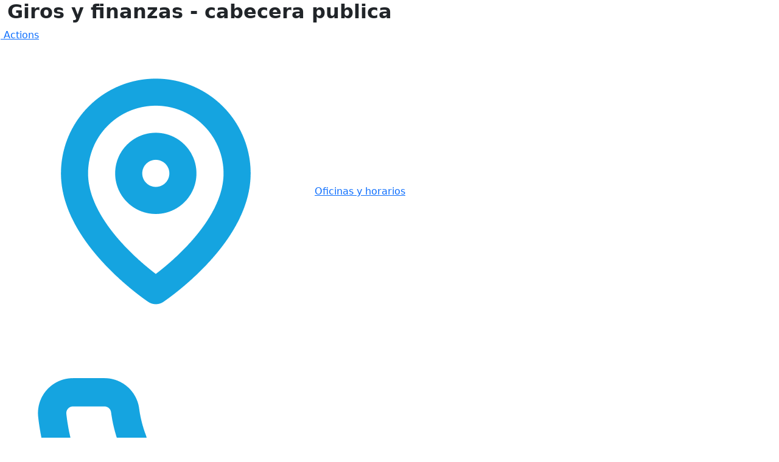

--- FILE ---
content_type: text/html; charset=UTF-8
request_url: https://www.bancounion.com/wps/portal/bancounion/web/app-store
body_size: 26349
content:
<!DOCTYPE html>
<html lang="en">
<head>
	<!-- Google Tag Manager --> 
	<script>(function(w,d,s,l,i){w[l]=w[l]||[];w[l].push({'gtm.start':
	new Date().getTime(),event:'gtm.js'});var f=d.getElementsByTagName(s)[0],
	j=d.createElement(s),dl=l!='dataLayer'?'&l='+l:'';j.async=true;j.src=
	'https://www.googletagmanager.com/gtm.js?id='+i+dl;f.parentNode.insertBefore(j,f);
	})(window,document,'script','dataLayer','GTM-MMT754P');</script>
	<!-- End Google Tag Manager -->
	<meta name="robots" content="index,follow">
	<meta http-equiv="X-UA-Compatible" content="IE=Edge" />
	<meta name="viewport" content="width=device-width, initial-scale=1, maximum-scale=1, minimum-scale=1">
	<meta name="google-site-verification" content="RhQHacXPKHTbr4VnQziLCWnjQyON6Rp2nKKj6To19ow"/>
	<link rel="stylesheet" href="/wps/contenthandler/bancounion/!ut/p/digest!zvlMtdH2F-jFz67EpWJgRA/sp/mashup:ra:collection?soffset=0&amp;eoffset=33&amp;themeID=ZJ_N1061A41M8EE10AJ2ALGUT00G4&amp;locale=en&amp;mime-type=text%2Fcss&amp;lm=1730927982000&amp;entry=wp_toolbar_common__0.0%3Ahead_css&amp;entry=transversal__0.0%3Ahead_css&amp;entry=wp_status_bar__0.0%3Ahead_css&amp;entry=wp_dialog_css__0.0%3Ahead_css&amp;entry=wp_portlet_css__0.0%3Ahead_css&amp;entry=wp_toolbar_projectmenu__0.0%3Ahead_css&amp;entry=wp_toolbar_common_actionbar__0.0%3Ahead_css&amp;entry=wp_toolbar_sitepreview__0.0%3Ahead_css&amp;entry=wp_toolbar_logo__0.0%3Ahead_css&amp;entry=wp_simple_contextmenu_css__0.0%3Ahead_css&amp;entry=wp_toolbar_actionbar__0.0%3Ahead_css&amp;entry=wp_ic4_wai_resources__0.0%3Ahead_css&amp;entry=wp_theme_portal_85__0.0%3Ahead_css&amp;entry=home_publico__0.0%3Ahead_css&amp;entry=master_publico__0.0%3Ahead_css&amp;entry=wp_toolbar_moremenu__0.0%3Ahead_css&amp;entry=simuladorEnvio__0.0%3Ahead_css&amp;entry=wp_oob_sample_styles__0.0%3Ahead_css" type="text/css"/><link rel="alternate" id="head_css_deferred" href="/wps/contenthandler/bancounion/!ut/p/digest!zvlMtdH2F-jFz67EpWJgRA/sp/mashup:ra:collection?soffset=0&amp;eoffset=6&amp;themeID=ZJ_N1061A41M8EE10AJ2ALGUT00G4&amp;locale=en&amp;mime-type=text%2Fcss&amp;lm=1516945114000&amp;entry=wp_contextmenu_css__0.0%3Ahead_css&amp;entry=wp_federated_documents_picker__0.0%3Ahead_css&amp;entry=wcm_inplaceEdit__0.0%3Ahead_css&amp;entry=wp_dnd_css__0.0%3Ahead_css&amp;entry=wp_content_targeting_cam__0.0%3Ahead_css&amp;deferred=true"/><script type="text/javascript">var djConfig={"baseUrl":"/wps/portal_dojo/v1.9/dojo/","locale":"en","isDebug":false,"debugAtAllCosts":false,"parseOnLoad":false,"afterOnLoad":false,"has":{"dojo-bidi":true},"modulePaths":{"com":"/wps/themeModules/js/com","ibm":"/wps/themeModules/js/ibm","pagebuilder":"/wps/themeModules/modules/pagebuilder/js","portalclient":"/wps/themeModules/modules/portalclient/js","asa":"/wps/themeModules/modules/asa/js","contentmapping":"/wps/themeModules/modules/contentmapping/js","federation":"/wps/themeModules/modules/federation/js"}};djConfig.locale=djConfig.locale.replace(/_/g, "-").replace(/iw/, "he").toLowerCase();(function(){if (typeof(wpModules) == 'undefined') wpModules = {}; if (typeof(wpModules.state) == 'undefined') wpModules.state = {}; if (typeof(wpModules.state.page) == 'undefined') wpModules.state.page = {};wpModules.state.page._initial=[{"nsuri":"http://www.ibm.com/xmlns/prod/websphere/portal/publicparams","name":"selection","value":["Z6_1HKG0480NOVT606QN2QBTQ08K1"]},{"nsuri":"http://www.ibm.com/xmlns/prod/websphere/portal/publicparams","name":"labelMappings","value":["Z6_N1061A41MO3UA0A3T9IKKD12U5","Z6_1HKG0480NOVT606QN2QBTQ08K1","Z6_000000000000000000000000A0","Z6_1HKG0480NOVT606QN2QBTQ08K1","Z6_1HKG0480NOVT606QN2QBTQ08K1","Z6_000000000000000000000000A0"]},{"nsuri":"http://www.ibm.com/xmlns/prod/websphere/portal/publicparams","name":"expansions","value":["Z6_000000000000000000000000A0","Z6_N1061A41MO3UA0A3T9IKKD12U5"]}];wpModules.state.page.selectionPath=['Z6_000000000000000000000000A0','Z6_N1061A41MO3UA0A3T9IKKD12U5','Z6_1HKG0480NOVT606QN2QBTQ08K1'];wpModules.state.page.supportsEditMode=true;wpModules.state.page.supportsToolbar=true;wpModules.state.page.path='/wps/portal/bancounion';wpModules.state.page.protectedPath='/wps/myportal/bancounion';wpModules.state.page.publicPath='/wps/portal/bancounion';})();</script><script type="text/javascript" src="/wps/contenthandler/bancounion/!ut/p/digest!zvlMtdH2F-jFz67EpWJgRA/mashup/ra:collection?themeID=ZJ_N1061A41M8EE10AJ2ALGUT00G4&amp;locale=en&amp;mime-type=text%2Fjavascript&amp;lm=1632279711000&amp;entry=wp_client_main__0.0%3Ahead_js&amp;entry=wp_client_ext__0.0%3Ahead_js&amp;entry=wp_client_logging__0.0%3Ahead_js&amp;entry=wp_client_tracing__0.0%3Ahead_js&amp;entry=wp_modules__0.0%3Ahead_js&amp;entry=wp_state_page__0.0%3Ahead_js&amp;entry=wp_photon_dom__0.0%3Ahead_js&amp;entry=wp_dialog_util__0.0%3Ahead_js&amp;entry=wp_toolbar_common__0.0%3Ahead_js&amp;entry=transversal__0.0%3Ahead_js&amp;entry=wp_analytics_aggregator__0.0%3Ahead_js&amp;entry=wp_a11y__0.0%3Ahead_js&amp;entry=wp_dialog_draggable__0.0%3Ahead_js&amp;entry=wp_dialog_main__0.0%3Ahead_js&amp;entry=wp_theme_utils__0.0%3Ahead_js&amp;entry=wp_toolbar_viewframe_validator__0.0%3Ahead_js&amp;entry=angular__0.0%3Ahead_js&amp;entry=wp_theme_portal_85__0.0%3Ahead_js"></script><link rel="alternate" id="head_js_deferred" href="/wps/contenthandler/bancounion/!ut/p/digest!dbZHTbivT8o7t3exJ39EyA/mashup/ra:collection?themeID=ZJ_N1061A41M8EE10AJ2ALGUT00G4&amp;locale=en&amp;mime-type=text%2Fjavascript&amp;lm=1472781222000&amp;entry=dojo_19__0.0%3Ahead_js&amp;entry=dojo_app_19__0.0%3Ahead_js&amp;entry=dojo_dom_19__0.0%3Ahead_js&amp;entry=dojo_dnd_basic_19__0.0%3Ahead_js&amp;entry=dojo_fx_19__0.0%3Ahead_js&amp;entry=dojo_data_19__0.0%3Ahead_js&amp;entry=dojo_dnd_ext_19__0.0%3Ahead_js&amp;entry=dojo_selector_lite_19__0.0%3Ahead_js&amp;entry=dijit_19__0.0%3Ahead_js&amp;entry=dijit_layout_basic_19__0.0%3Ahead_js&amp;entry=dojox_layout_basic_19__0.0%3Ahead_js&amp;entry=dijit_menu_19__0.0%3Ahead_js&amp;entry=dojo_fmt_19__0.0%3Ahead_js&amp;entry=dijit_form_19__0.0%3Ahead_js&amp;entry=wp_client_selector__0.0%3Ahead_js&amp;entry=dijit_tree_19__0.0%3Ahead_js&amp;entry=dijit_layout_ext_19__0.0%3Ahead_js&amp;entry=wp_dnd_namespace__0.0%3Ahead_js&amp;entry=wp_dnd_source__0.0%3Ahead_js&amp;entry=wp_dnd_util__0.0%3Ahead_js&amp;entry=wp_contextmenu_js__0.0%3Ahead_js&amp;entry=wcm_inplaceEdit__0.0%3Ahead_js&amp;entry=wp_client_dnd__0.0%3Ahead_js&amp;entry=wp_dnd_target__0.0%3Ahead_js&amp;deferred=true"/><link id="ukSYnnESdRC" rel="alternate" href="https://www.bancounion.com/wps/portal/bancounion/web/app-store/!ut/p/z0/04_Sj9CPykssy0xPLMnMz0vMAfIjo8ziDT283Q1MLAz8_MNCzAzMAv2MAp1CAg0svA31C7IdFQE2SrT3/"><script type="text/javascript">(function() {
	var element = document.getElementById("ukSYnnESdRC");
	if (element) {
		wpModules.theme.WindowUtils.baseURL.resolve(element.href);
	}
}());</script><style id="layout-wstate-styles"></style><base href="https://www.bancounion.com/wps/portal/bancounion/web/app-store/!ut/p/z0/04_Sj9CPykssy0xPLMnMz0vMAfIjo8ziDT283Q1MLAz8_MNCzAzMAv2MAp1CAg0svA31C7IdFQE2SrT3/">
<title>Z6_1HKG0480NOVT606QN2QBTQ08K1</title>


    <meta name="keywords" content="Banco Union | Western Union | Envio giros Internacionales">
	<meta name="description" content="Banco Union antes Giros y Finanzas es agente autorizado de Western Union, envios y recibo de giros nacionales e internacionales a mas de 200 paises">
	<meta name="Title" content="Z6_1HKG0480NOVT606QN2QBTQ08K1">
    
    <meta property="og:site_name" content="Banco Union">
	<meta property="og:url" content="https://www.bancounion.com/">
	<meta property="og:type" content="website">
	<meta property="og:title" content="Banco Union | Western Union | Envio giros Internacionales">
	<meta property="og:description" content="Banco Union antes Giros y Finanzas es agente autorizado de Western Union, envios y recibo de giros nacionales e internacionales a mas de 200 paises">
	<meta property="og:image" content="/wps/contenthandler/dav/fs-type1/themes/TemaGyF/images/bu_logo_desktop.png">
	<meta property="og:image:width" content="323"/>
	<meta property="og:image:height" content="53"/>
	<meta property="og:locale" content="es_ES">
	<meta property="fb:admins" content="https://www.facebook.com/somosbancounion/">
    
    <meta name="twitter:card" content="summary_large_image">
	<meta name="twitter:site" content="@SomosBancoUnion">
	<meta name="twitter:title" content="Banco Union">
	<meta name="twitter:description" content="Banco Union antes Giros y Finanzas es agente autorizado de Western Union, envios y recibo de giros nacionales e internacionales a mas de 200 paises">
	<meta name="twitter:image" content="/wps/contenthandler/dav/fs-type1/themes/TemaGyF/images/bu_logo_desktop.png">
    
	<link rel="canonical" href="https://www.bancounion.com/wps/portal/bancounion/web/app-store"/>
	
    <script type="application/ld+json">
        {
			"@context": "https://schema.org",
			"@type": "LocalBusiness",
			"name": "Banco Union | Western Union | Envio giros Internacionales",
			"image": "/wps/contenthandler/dav/fs-type1/themes/TemaGyF/images/bu_logo_desktop.png",
			"telephone": "Linea Nacional: 01 8000 111 999, USA/Miami: 786 206 61 44",
			"address": {
				"@type": "PostalAddress",
				"streetAddress": "Direccion general: Calle 4 #27-5",
				"addressLocality": "Cali, Valle del cauca"
			},
			"url": "https://bancounion.com/",
			"sameAs" : [
				"https://www.facebook.com/somosbancounion/",
				"https://twitter.com/SomosBancoUnion",
				"https://www.instagram.com/somosbancounion/"
			]
		}
    </script>
	<script type="application/ld+json">
		{
			"@context":"https://schema.org",
			"@type":"ItemList",
			"itemListElement":[
			  {
				"@type":"ListItem",
				"position":1,
				"url":"https://www.bancounion.com/wps/portal/bancounion/web/productos-servicios/giros/consulta-tu-giro"
			  },
			  {
				"@type":"ListItem",
				"position":2,
				"url":"https://www.bancounion.com/wps/portal/bancounion/web/productos-servicios/credito/pago-de-credito"
			  },
			  {
				"@type":"ListItem",
				"position":3,
				"url":"https://www.bancounion.com/wps/portal/bancounion/web/productos-servicios/credito/tarjeta-credito-bancounion-mastercard"
			  },
			  {
				"@type":"ListItem",
				"position":4,
				"url":"https://www.bancounion.com/wps/portal/bancounion/web/productos-servicios/compra-venta-divisas"
			  }
			]
		}
	</script>

<link id="com.ibm.lotus.NavStateUrl" rel="alternate" href="/wps/portal/bancounion/web/app-store/!ut/p/z0/04_Sj9CPykssy0xPLMnMz0vMAfIjo8ziDT283Q1MLAz8_MNCzAzMAv2MAp1CAg0svA31C7IdFQE2SrT3/" />


<link href="/wps/contenthandler/bancounion/!ut/p/digest!Kscemm8vYBh3c85lBUIDHQ/dav/fs-type1/themes/TemaGyF/images/favicon.ico" rel="shortcut icon" type="image/x-icon" />

    <style>div.wpthemeFrame div.wpthemeHeader, div.wpthemeFrame div.wpthemeBanner, div.wpToolbarActionBar.wpToolbarCommon{display:none !important;visibility: hidden !important;}</style>
<!-- Google Tag Manager --
	<script>
		(function (w, d, s, l, i) {
			w[l] = w[l] || []; w[l].push({
				'gtm.start':
					new Date().getTime(), event: 'gtm.js'
			}); var f = d.getElementsByTagName(s)[0],
				j = d.createElement(s), dl = l != 'dataLayer' ? '&l=' + l : ''; j.async = true; j.src =
					'https://www.googletagmanager.com/gtm.js?id=' + i + dl; f.parentNode.insertBefore(j, f);
		})(window, document, 'script', 'dataLayer', 'GTM-MMT754P');
	</script>
	<!-- End Google Tag Manager -->

<script>var __uzdbm_1 = "ad23a618-0707-41b2-b9e5-6d204044db82";var __uzdbm_2 = "MTNhMDY1NzgtZGxzbS00MThkLThiNmEtNTQyMWNiN2UzZTIyJDE4LjE5MS4xLjU3";var __uzdbm_3 = "7f9000ad23a618-0707-41b2-b9e5-6d204044db821-17698617976830-000987e8f72cdd738e710";var __uzdbm_4 = "false";var __uzdbm_5 = "uzmx";var __uzdbm_6 = "7f9000695719e1-6113-47fb-ace8-f0562209e6e21-17698617976830-db344e4f6a6ba4c310";var __uzdbm_7 = "bancounion.com";</script> <script>   (function (w, d, e, u, c, g, a, b) {     w["SSJSConnectorObj"] = w["SSJSConnectorObj"] || {       ss_cid: c,       domain_info: "auto",     };     w[g] = function (i, j) {       w["SSJSConnectorObj"][i] = j;     };     a = d.createElement(e);     a.async = true;     if (       navigator.userAgent.indexOf('MSIE') !== -1 ||       navigator.appVersion.indexOf('Trident/') > -1     ) {       u = u.replace("/advanced/", "/advanced/ie/");     }     a.src = u;     b = d.getElementsByTagName(e)[0];     b.parentNode.insertBefore(a, b);   })(     window, document, "script", "/18f5227b-e27b-445a-a53f-f845fbe69b40/stormcaster.js", "dlso", "ssConf"   );   ssConf("c1", "https://www.bancounion.com");   ssConf("c3", "c99a4269-161c-4242-a3f0-28d44fa6ce24");   ssConf("au", "bancounion.com");   ssConf("cu", "validate.perfdrive.com, ssc"); </script> </head>



<body id="content" class="lotusui30dojo tundra locale_en" ng-app="starter">

<!-- Google Tag Manager (noscript) --> 
<noscript><iframe src="https://www.googletagmanager.com/ns.html?id=GTM-MMT754P"
height="0" width="0" style="display:none;visibility:hidden"></iframe></noscript>
<!-- End Google Tag Manager (noscript) -->



	<div class="wpthemeFrame">



		<header role="banner">



			<!-- site toolbar -->



			
<div class="wpToolbarActionBar wpToolbarCommon">
    
    <ul class="wpToolbarRight">
        
        <li class="wpToolbarActionArea contextMenus">
            <div class="wpToolbarMenu wpToolbarSites wpToolbarToggleLink">
    <a id="wpToolbarSitesNavMenu" class="wpthemeMenuFocus" onkeydown="return !wpModules.theme.ActionBar.openSitesMenu(this, event);" onclick="return !wpModules.theme.ActionBar.openSitesMenu(this, event);" title="Open site menu" role="button" aria-pressed="false" aria-haspopup="true" aria-label="Site menu" href="#">
        
        <img alt="" class="wpToolbarActionBarImages wpToolbarActionBarImages-Sites" src="[data-uri]">
        <img alt="" class="wpToolbarActionBarImages wpToolbarActionBarImages-SitesSelected" src="[data-uri]">
        
        <span class="wpToolbarImagesOff wpToolbarAltText">Sites</span>
    </a>
</div>

        </li>
        
        <li class="wpToolbarActionArea logo">
            <div class="wpToolbarLogo"><img class="wpToolbarCommonImages wpToolbarCommonImages-IBMLogoSmallBlack" alt="" src="[data-uri]"></div>
        </li>
        
    </ul>
    
	<div class="wpToolbarLoginContainer">
	<div id="wpToolbarLogin" class="wpToolbarLogin">
		
		<div><a href='/wps/myportal/bancounion/web/app-store/!ut/p/z0/04_Sj9CPykssy0xPLMnMz0vMAfIjo8ziDT283Q1MLAz8_MNCzAzMAv2MAp1CAg0svA31C7IdFQE2SrT3/' >Log in to use authoring capabilities</a></div>
		
	</div>
</div>

    <div style="clear:both"></div>
</div>
<div class="wpthemeHeader">



				<div class="wpthemeInner">



					<div class="wpthemeLogo wpthemeLeft">



						<span class="wpthemeAltText">IBM WebSphere Portal</span>



					</div>



					<!-- renders the top navigation -->



					</div>



			</div><!-- end header -->



			<div class="wpthemeBanner">



				<div class="wpthemeBannerInner">



					<div class="wpthemeInner">



						
<ul class="wpthemeCommonActions wpthemeLeft">

    
    <li>
        <span class="wpthemeBranding">
            <a class="wpthemeBrandingLink" href="?uri=nm:oid:Z6_N1061A41MO3UA0A3T9IKKD12U5&amp;st=" alt="Giros Y Finanzas">
                <img src="[data-uri]" alt="IBM Logo">
            </a>
            <span class="wpthemeAltText">IBM Logo</span>
        </span>
    </li>

</ul>
<ul class="wpthemeCommonActions wpthemeRight">


            <li class="wpthemeFirst" id="wpthemeSignUp">
                <a href="/wps/portal/bancounion/!ut/p/z0/04_Sj9CPykssy0xPLMnMz0vMAfIjo8ziDVCAo4FTkJGTsYGBe5iBfkG2oyIA4I_WxA!!/">Sign Up</a>
            </li>
        
        <li class="wpthemeLast" id="wpthemeLogin">
            <a href="/wps/myportal/bancounion/web/app-store/!ut/p/z0/04_Sj9CPykssy0xPLMnMz0vMAfIjo8ziDT283Q1MLAz8_MNCzAzMAv2MAp1CAg0svA31C7IdFQE2SrT3/" >Log In</a>
        </li>
    

</ul><div class="wpthemeClear"></div>



					</div>



				</div>



			</div>
			<!--end main banner-->



		</header>



		<div class="wpthemeMainContent" role="main" aria-label="IBM WebSphere Portal">



			<!-- required - do not remove -->



			<div style="display:none" id="portletState">{}</div><div id="layoutContainers" class="wpthemeLayoutContainers wpthemeLayoutContainersHidden">



				<div class="wpthemeInner">



					<div class="hiddenWidgetsDiv">
	<!-- widgets in this container are hidden in the UI by default -->
	<div class='component-container wpthemeFull ibmDndRow wpthemeCol12of12 hiddenWidgetsContainer id-Z7_1HKG0480NOVT606QN2QBTQ08K7' name='ibmHiddenWidgets' ></div><div style="clear:both"></div>
</div>
<!-- this layout has one main container -->
<div class="wptheme1Col">
	<div class='component-container wpthemeFull wpthemeLeft wpthemeCol ibmDndColumn wpthemeCol12of12 wpthemePrimary id-Z7_1HKG0480NOVT606QN2QBTQ08C0' name='ibmMainContainer' ><div class='component-control id-Z7_1HKG0480NOVT606QN2QBTQ08C2' ><span id="Z7_1HKG0480NOVT606QN2QBTQ08C2"></span><section class="ibmPortalControl wpthemeControl wpthemeHidden a11yRegionTarget" role="region">

	
	

	<div class="asa.portlet" id="asa.portlet.Z7_1HKG0480NOVT606QN2QBTQ08C2" style="display:none;">
		<span class="asa.portlet.id">Z7_1HKG0480NOVT606QN2QBTQ08C2</span>

		

	</div>
	
<!-- start header markup -->
	<header class="wpthemeControlHeader" role="banner" aria-label="Skin header">
		<div class="wpthemeInner">
			<h2>
				<img class="dndHandle" draggable="true" ondragstart="wpModules.dnd.util.portletDragStart(event, this, this.parentNode, 30, 0);"
				ondragend="wpModules.dnd.util.portletDragEnd(event);" 
				src="[data-uri]" alt=""/>
				<!-- lm-dynamic-title node marks location for dynamic title support -->
 				<span class="lm-dynamic-title asa.portlet.title a11yRegionLabel"><span lang="en" dir="ltr">Giros y finanzas - cabecera publica</span></span>
			</h2>
			<a aria-haspopup="true" aria-label="Display content menu" role="button" href="javascript:;" class="wpthemeIcon wpthemeMenuFocus contextMenuInSkinIcon" style="display:none" tabindex="0">
				<span title="Display content menu"><img aria-label="Display content menu" alt="" src="[data-uri]"></span>
				<span class="wpthemeAltText">Component Action Menu</span>
				<!-- start CAM template -->
				<span class="wpthemeMenu" data-positioning-handler="horizontallyCenteredBelow">
					<div class="wpthemeMenuBorder">
						<!-- define the menu item template inside the "ul" element.  only "css-class", "description", and "title" are handled by the theme's sample javascript. -->
						<ul class="wpthemeMenuDropDown wpthemeTemplateMenu" role="menu">
							<li class="${css-class}" role="menuitem" tabindex="-1"><span
								class="wpthemeMenuText">${title}</span></li>
						</ul>
						<div class="verticalMenuPointer pointer"></div>
					</div> <!-- Template for loading -->
					<div class="wpthemeMenuLoading wpthemeTemplateLoading">${loading}</div>
					<!-- Template for submenu -->
					<div class="wpthemeAnchorSubmenu wpthemeTemplateSubmenu">
						<div class="wpthemeMenuBorder wpthemeMenuSubmenu">
							<ul id="${submenu-id}" class="wpthemeMenuDropDown"
								role="menu">
								<li role="menuitem" tabindex="-1"></li>
							</ul>
						</div>
					</div>
				</span>
				<!-- end CAM template -->
			</a>
			<a aria-haspopup="true" aria-label="Display portlet menu" role="button" href="javascript:;" class="wpthemeIcon wpthemeMenuFocus" tabindex="0"
                onclick="if (typeof wptheme != 'undefined') wptheme.contextMenu.init({ 'node': this, menuId: 'skinAction', jsonQuery: {'navID':ibmCfg.portalConfig.currentPageOID,'windowID':wptheme.getWindowIDFromSkin(this)}, params: {'alignment':'right'}});"
				onkeydown="javascript:if (typeof i$ != 'undefined' &amp;&amp; typeof wptheme != 'undefined') {if (event.keyCode ==13 || event.keyCode ==32 || event.keyCode==38 || event.keyCode ==40) {wptheme.contextMenu.init(this, 'skinAction', {'navID':ibmCfg.portalConfig.currentPageOID,'windowID':wptheme.getWindowIDFromSkin(this)}); return false;}}">
				<span title="Display portlet menu"><img aria-label="Display portlet menu" alt="" src="[data-uri]"></span>
				<span class="wpthemeAltText">Actions</span>
			</a>
		</div>
	</header>
	
	<div class="wpthemeControlBody wpthemeOverflowAuto wpthemeClear"> <!-- lm:control dynamic spot injects markup of layout control -->
	<!-- asa.overlay marks the node that the AsaOverlayWidget will be placed in -->
		<div style="position:relative; z-index: 1;">
			<div class="analytics.overlay" ></div>
		</div>
		




































    
    

    
    

    
    
    





    
    
        
        
            
                
                    
                    
                       
                        
                            <div class="bu_header-container">
  <div class="bu_header-superior">
    <div class="bu_header-superior__login">
      <div class="bu_header-superior__ubication-contac">
        <img
          class="bu_header-superior__image"
          src="/wps/contenthandler/dav/fs-type1/themes/TemaGyF/images/bu_icon_location.png"
        />
        <a
          href='/wps/portal/bancounion/web/servicio-cliente/nuestras-oficinas'
          target="_blank"
          title=""
          onclick="dataLayer.push({'event': 'eventUNION','eventCategory': 'Menu','eventAction': 'ClickHeader','eventLabel': 'NuestrasOficinas'});"
          class="bu_header-superior__text"
          >Oficinas y horarios</a
        >
      </div>
      <div class="bu_header-superior__ubication-contac">
        <img
          class="bu_header-superior__image"
          src="/wps/contenthandler/dav/fs-type1/themes/TemaGyF/images/bu_icon_Vector-phone.png"
        />
        <a
          class="bu_header-superior__text"
          onclick="dataLayer.push({'event': 'eventUNION','eventCategory': 'Menu','eventAction': 'ClickHeader','eventLabel': 'Contactanos'});"
          href="/wps/portal/bancounion/web/servicio-cliente/canales-atencion"
        >
          Contáctanos
        </a>
      </div>
    </div>
    <div class="bu_header-superior__login">
      <a href="https://portalweb.bancounion.com/"  class="bu_btn bu_btn--primary" onclick="dataLayer.push({'event': 'eventUNION','eventCategory': 'Menu','eventAction': 'ClickHeader','eventLabel': 'IniciarSesion'});">
        Inicia sesión
      </a>
      <a href="https://portalweb.bancounion.com/"  class="bu_btn bu_btn--secondary" onclick="dataLayer.push({'event': 'eventUNION','eventCategory': 'Menu','eventAction': 'ClickHeader','eventLabel': 'Registrate'});">
        Regístrate
      </a>
    </div>
  </div>
  <div class="bu_header-principal">
    <div class="bu_logo">
      <div class="bu_logo bu_logo-desktop">
        <a
          class="bu_logo__enlace"
          href="/wps/portal/bancounion"
        >
          <img src="/wps/wcm/connect/bancounion/af747ad5-c387-42b8-9504-1138245e5f31/BU-logo-desktop-2023.png?MOD=AJPERES&amp;CACHEID=ROOTWORKSPACE.Z18_JG94HO40NGHTC068N5QRH11000-af747ad5-c387-42b8-9504-1138245e5f31-ooEdamZ" alt="Logo Banco Unión"  class="bu_logo__image">
        </a>
      </div>
      <div class="bu_logo bu_logo-mobile">
        <a
          class="bu_logo__enlace"
          href="/wps/portal/bancounion"
        >
          <img src="/wps/wcm/connect/bancounion/3398ae6f-99cc-4d5c-b7f6-f8c19abdbc94/bu_logo_mobile-2023.png?MOD=AJPERES&amp;CACHEID=ROOTWORKSPACE.Z18_JG94HO40NGHTC068N5QRH11000-3398ae6f-99cc-4d5c-b7f6-f8c19abdbc94-ooEhWLw" alt="Logo Banco Unión"  class="bu_logo__image">
        </a>
      </div>
    </div>
    <div class="bu_header__menu">
      <ul class="bu_menu-nav">
        <li class="bu_menu-nav__item">
          <a class="bu_menu-nav__principalMenu bu_menu-nav__text"
            >Productos y servicios</a
          >
          <div class="bu_menu-nav__megaMenu">
            <ul class="bu_menu-nav__ulRow">
              <li class="bu_menu-nav__col_2">
                <ul class="bu_subMenu">
                  <li class="bu_subMenu__title">
                    <span class="bu_subMenu__title-img">
                      <img
                        class="bu_subMenu__img-title"
                        src="/wps/contenthandler/dav/fs-type1/themes/TemaGyF/images/bu_icon_trending-up.png"
                      />
                    </span>
                    <a class="bu_subMenu__title-text"> Ahorro e inversión </a>
                  </li>
                  <li class="bu_subMenu__enlace">
                    <span class="bu_subMenu__enlace-img"></span>
                    <a
                      class="bu_subMenu__enlace-text"
                      onclick="dataLayer.push({'event': 'eventUNION','eventCategory': 'Menu','eventAction': 'ClickProductosServicios','eventLabel': 'CuentaAhorraFacil'});"
                      href="/wps/portal/bancounion/web/productos-servicios/ahorro-inversion/cuenta-ahorra-facil"
                    >
                      Cuenta de Ahorros
                    </a>
                  </li>

                  <li class="bu_subMenu__enlace">
                    <span class="bu_subMenu__enlace-img"></span>
                    <a
                      class="bu_subMenu__enlace-text"
                      onclick="dataLayer.push({'event': 'eventUNION','eventCategory': 'Menu','eventAction': 'ClickProductosServicios','eventLabel': 'CuentaAhorraFacil'});"
                      href="/wps/portal/bancounion/web/productos-servicios/ahorro-inversion/cuenta-corriente"
                      
                    >
                      Cuenta Corriente
                    </a>
                  </li>

                  <li class="bu_subMenu__enlace">
                    <span class="bu_subMenu__enlace-img"></span>
                    <a
                      class="bu_subMenu__enlace-text"
                      onclick="dataLayer.push({'event': 'eventUNION','eventCategory': 'Menu','eventAction': 'ClickProductosServicios','eventLabel': 'ConsignaCuenta'});"
                      href="/wps/portal/bancounion/web/productos-servicios/ahorro-inversion/consigna-a-tu-cuenta"
                    >
                      Consigna a tu cuenta
                    </a>
                  </li>
                  <li class="bu_subMenu__enlace">
                    <span class="bu_subMenu__enlace-img"></span>
                    <a
                      class="bu_subMenu__enlace-text"
                      onclick="dataLayer.push({'event': 'eventUNION','eventCategory': 'Menu','eventAction': 'ClickProductosServicios','eventLabel': 'TDebito'});"
                      href="/wps/portal/bancounion/web/productos-servicios/ahorro-inversion/tarjeta-debito"
                    >
                      Tarjeta débito
                    </a>
                  </li>

                  <li class="bu_subMenu__enlace">
                    <span class="bu_subMenu__enlace-img"></span>
                    <a
                      class="bu_subMenu__enlace-text"
                      onclick="dataLayer.push({'event': 'eventUNION','eventCategory': 'Menu','eventAction': 'ClickProductosServicios','eventLabel': 'CDT'});"
                      href="/wps/portal/bancounion/web/productos-servicios/ahorro-inversion/cdt"
                    >
                      CDT
                    </a>
                  </li>
                  <li class="bu_subMenu__enlace">
                    <span class="bu_subMenu__enlace-img"></span>
                    <a
                      class="bu_subMenu__enlace-text"
                      onclick="dataLayer.push({'event': 'eventUNION','eventCategory': 'Menu','eventAction': 'ClickProductosServicios','eventLabel': 'PlanAhorro'});"
                      href="/wps/portal/bancounion/web/productos-servicios/ahorro-inversion/plan-de-ahorro-programado-pap"
                    >
                      Plan de Ahorro Programado
                    </a>
                  </li>
                </ul>
              </li>
              <li class="bu_menu-nav__col_2">
                <ul class="bu_subMenu">
                  <li class="bu_subMenu__title">
                    <span class="bu_subMenu__title-img">
                      <img
                        class="bu_subMenu__img-title"
                        src="/wps/contenthandler/dav/fs-type1/themes/TemaGyF/images/bu_icon_dollar-sign.png"
                      />
                    </span>
                    <a class="bu_subMenu__title-text"> Crédito </a>
                  </li>
                  <li class="bu_subMenu__enlace">
                    <span class="bu_subMenu__enlace-img"></span>
                    <a
                      class="bu_subMenu__enlace-text"
                      onclick="dataLayer.push({'event': 'eventUNION','eventCategory': 'Menu','eventAction': 'ClickProductosServicios','eventLabel': 'CrediOro'});"
                      href="/wps/portal/bancounion/web/productos-servicios/credito/credioro"
                    >
                      CrediOro</a
                    >
                  </li>
                  <li class="bu_subMenu__enlace">
                    <span class="bu_subMenu__enlace-img"></span>
                    <a
                      class="bu_subMenu__enlace-text"
                      onclick="dataLayer.push({'event': 'eventUNION','eventCategory': 'Menu','eventAction': 'ClickProductosServicios','eventLabel': 'CreditoRotativo'});"
                      href="/wps/portal/bancounion/web/productos-servicios/credito/credito-rotativo"
                    >
                      Crédito rotativo</a
                    >
                  </li>
                  <li class="bu_subMenu__enlace">
                    <span class="bu_subMenu__enlace-img"></span>
                    <a
                      class="bu_subMenu__enlace-text"
                      onclick="dataLayer.push({'event': 'eventUNION','eventCategory': 'Menu','eventAction': 'ClickProductosServicios','eventLabel': 'LibranzaCupo'});"
                      href="/wps/portal/bancounion/web/productos-servicios/credito/libranza-cupo"
                    >
                      Libranza Cupo</a
                    >
                  </li>
                  <li class="bu_subMenu__enlace">
                    <span class="bu_subMenu__enlace-img"></span>
                    <a
                      class="bu_subMenu__enlace-text"
                      onclick="dataLayer.push({'event': 'eventUNION','eventCategory': 'Menu','eventAction': 'ClickProductosServicios','eventLabel': 'Credito_ColExt'});"
                      href="/wps/portal/bancounion/web/productos-servicios/credito/credito-colombianos-exterior"
                    >
                      Crédito para colombianos en el exterior</a
                    >
                  </li>
                  <li class="bu_subMenu__enlace">
                    <span class="bu_subMenu__enlace-img"></span>
                    <a
                      class="bu_subMenu__enlace-text"
                      onclick="dataLayer.push({'event': 'eventUNION','eventCategory': 'Menu','eventAction': 'ClickProductosServicios','eventLabel': 'TCredito'});"
                      href="/wps/portal/bancounion/web/productos-servicios/credito/tarjeta-credito-bancounion-mastercard"
                    >
                      Tarjeta de Crédito</a
                    >
                  </li>
                </ul>
              </li>
              <li class="bu_menu-nav__col_2">
                <ul class="bu_subMenu">
                  <li class="bu_subMenu__title">
                    <span class="bu_subMenu__title-img">
                      <img
                        class="bu_subMenu__img-title"
                        src="/wps/contenthandler/dav/fs-type1/themes/TemaGyF/images/bu_icon_send.png"
                      />
                    </span>
                    <a class="bu_subMenu__title-text">Giros</a>
                  </li>
                  <li class="bu_subMenu__enlace">
                    <span class="bu_subMenu__enlace-img"></span>
                    <a
                      class="bu_subMenu__enlace-text"
                      onclick="dataLayer.push({'event': 'eventUNION','eventCategory': 'Menu','eventAction': 'ClickProductosServicios','eventLabel': 'GirosInternacionesWU'});"
                      href="/wps/portal/bancounion/web/productos-servicios/giros/internacionales-wu"
                    >
                      Giros internacionales WU</a
                    >
                  </li>
                  <li class="bu_subMenu__enlace">
                    <span class="bu_subMenu__enlace-img"></span>
                    <a
                      class="bu_subMenu__enlace-text"
                      onclick="dataLayer.push({'event': 'eventUNION','eventCategory': 'Menu','eventAction': 'ClickProductosServicios','eventLabel': 'GirosInternacionesVIGO'});"
                      href="/wps/portal/bancounion/web/productos-servicios/giros/internacionales-vigo"
                    >
                      Giros internacionales VIGO</a
                    >
                  </li>
                  <li class="bu_subMenu__enlace">
                    <span class="bu_subMenu__enlace-img"></span>
                    <a
                      class="bu_subMenu__enlace-text"
                      onclick="dataLayer.push({'event': 'eventUNION','eventCategory': 'Menu','eventAction': 'ClickProductosServicios','eventLabel': 'EnvioCuentasInternacional'});"
                      href="/wps/portal/bancounion/web/productos-servicios/giros/cuenta-internacional"
                    >
                      Envío a cuenta bancaria internacional</a
                    >
                  </li>
                  <li class="bu_subMenu__enlace">
                    <span class="bu_subMenu__enlace-img"></span>
                    <a
                      class="bu_subMenu__enlace-text"
                      onclick="dataLayer.push({'event': 'eventUNION','eventCategory': 'Menu','eventAction': 'ClickProductosServicios','eventLabel': 'QuickPay'});"
                      href="/wps/portal/bancounion/web/productos-servicios/giros/quickpay"
                    >
                      Quick Pay</a
                    >
                  </li>
                  <li class="bu_subMenu__enlace">
                    <span class="bu_subMenu__enlace-img"></span>
                    <a
                      class="bu_subMenu__enlace-text"
                      onclick="dataLayer.push({'event': 'eventUNION','eventCategory': 'Menu','eventAction': 'ClickProductosServicios','eventLabel': 'QuickCash'});"
                      href="/wps/portal/bancounion/web/productos-servicios/giros/quickcash"
                    >
                      Quick Cash</a
                    >
                  </li>
                  <li class="bu_subMenu__enlace">
                    <span class="bu_subMenu__enlace-img"></span>
                    <a
                      class="bu_subMenu__enlace-text"
                      onclick="dataLayer.push({'event': 'eventUNION','eventCategory': 'Menu','eventAction': 'ClickProductosServicios','eventLabel': 'CobroGiros'});"
                      href="/wps/portal/bancounion/web/productos-servicios/giros/cobra-tus-giros-directo-en-tu-cuenta-de-ahorros"
                    >
                      Cobra tus Giros directo en tu cuenta</a
                    >
                  </li>
                </ul>
              </li>
              <li class="bu_menu-nav__col_2">
                <ul class="bu_subMenu">
                  <li class="bu_subMenu__title">
                    <span class="bu_subMenu__title-img">
                      <img
                        class="bu_subMenu__img-title"
                        src="/wps/contenthandler/dav/fs-type1/themes/TemaGyF/images/bu_icon_clipboard.png"
                      />
                    </span>
                    <a class="bu_subMenu__title-text"> Seguros </a>
                  </li>
                  <li class="bu_subMenu__enlace">
                    <span class="bu_subMenu__enlace-img"></span>
                    <a
                      class="bu_subMenu__enlace-text"
                      onclick="dataLayer.push({'event': 'eventUNION','eventCategory': 'Menu','eventAction': 'ClickProductosServicios','eventLabel': 'SegurosVida'});"
                      href="/wps/portal/bancounion/web/productos-servicios/seguros/seguro-de-vida"
                    >
                      Seguro de vida</a
                    >
                  </li>
                  <li class="bu_subMenu__enlace">
                    <span class="bu_subMenu__enlace-img"></span>
                    <a
                      class="bu_subMenu__enlace-text"
                      onclick="dataLayer.push({'event': 'eventUNION','eventCategory': 'Menu','eventAction': 'ClickProductosServicios','eventLabel': 'SegurosFleteo'});"
                      href="/wps/portal/bancounion/web/productos-servicios/seguros/seguro-de-fleteo"
                    >
                      Seguro de fleteo</a
                    >
                  </li>
                  <li class="bu_subMenu__enlace">
                    <span class="bu_subMenu__enlace-img"></span>
                    <a
                      class="bu_subMenu__enlace-text"
                      onclick="dataLayer.push({'event': 'eventUNION','eventCategory': 'Menu','eventAction': 'ClickProductosServicios','eventLabel': 'SegurosAccidentesPersonales'});"
                      href="/wps/portal/bancounion/web/productos-servicios/seguros/seguro-de-accidentes-personales"
                    >
                      Seguro de accidentes personales</a
                    >
                  </li>
                  <li class="bu_subMenu__enlace">
                    <span class="bu_subMenu__enlace-img"></span>
                    <a
                      class="bu_subMenu__enlace-text"
                      onclick="dataLayer.push({'event': 'eventUNION','eventCategory': 'Menu','eventAction': 'ClickProductosServicios','eventLabel': 'SegurosReparticion'});"
                      href="/wps/portal/bancounion/web/productos-servicios/seguros/seguro-repatriacion"
                    >
                      Seguro de repatriación</a
                    >
                  </li>
                  <li class="bu_subMenu__enlace">
                    <span class="bu_subMenu__enlace-img"></span>
                    <a
                      class="bu_subMenu__enlace-text"
                      onclick="dataLayer.push({'event': 'eventUNION','eventCategory': 'Menu','eventAction': 'ClickProductosServicios','eventLabel': 'SegurosAsistenciaMedica'});"
                      href="/wps/portal/bancounion/web/productos-servicios/seguros/poliza-accidentes-personales-con-asistencias-medicas"
                    >
                      Seguro Accidentes Personales con Asistencia Medica</a
                    >
                  </li>
                  <li class="bu_subMenu__enlace">
                    <span class="bu_subMenu__enlace-img"></span>
                    <a
                      class="bu_subMenu__enlace-text"
                      onclick="dataLayer.push({'event': 'eventUNION','eventCategory': 'Menu','eventAction': 'ClickProductosServicios','eventLabel': 'SegurosCreditos'});"
                      href="/wps/portal/bancounion/web/productos-servicios/seguros/seguros-asociados-a-los-creditos"
                    >
                      Seguros Asociados a los Créditos</a
                    >
                  </li>

                  <li class="bu_subMenu__enlace">
                    <span class="bu_subMenu__enlace-img"></span>
                    <a
                      class="bu_subMenu__enlace-text"
                      onclick="dataLayer.push({'event': 'eventUNION','eventCategory': 'Menu','eventAction': 'ClickProductosServicios','eventLabel': 'SegurosCreditos'});"
                      href="/wps/portal/bancounion/web/productos-servicios/seguros/seguro-de-desempleo"
                    >
                      Seguro de desempleo</a
                    >
                  </li>
                </ul>
              </li>
              <li class="bu_menu-nav__col_2">
                <ul class="bu_subMenu">
                  <li class="bu_subMenu__title">
                    <span class="bu_subMenu__title-img">
                      <img
                        class="bu_subMenu__img-title"
                        src="/wps/contenthandler/dav/fs-type1/themes/TemaGyF/images/bu_icon_cash.png"
                      />
                    </span>
                    <a class="bu_subMenu__title-text">
                      Compra y venta de divisas
                    </a>
                  </li>
                  <li class="bu_subMenu__enlace">
                    <span class="bu_subMenu__enlace-img"></span>
                    <a
                      class="bu_subMenu__enlace-text"
                      onclick="dataLayer.push({'event': 'eventUNION','eventCategory': 'Menu','eventAction': 'ClickProductosServicios','eventLabel': 'CompraVentaDivisas'});"
                      href="/wps/portal/bancounion/web/productos-servicios/compra-venta-divisas"
                    >
                      Compra y venta de divisas</a
                    >
                  </li>
                  <li class="bu_subMenu__enlace">
                    <span class="bu_subMenu__enlace-img"></span>
                    <a
                      class="bu_subMenu__enlace-text"
                      onclick="dataLayer.push({'event': 'eventUNION','eventCategory': 'Menu','eventAction': 'ClickProductosServicios','eventLabel': 'DivisasDomicilio'});"
                      href="/wps/portal/bancounion/web/productos-servicios/divisas-a-domicilio"
                    >
                      Divisas a Domicilio</a
                    >
                  </li>
                </ul>
              </li>
              <li class="bu_menu-nav__col_2">
                <ul class="bu_subMenu">
                  <li class="bu_subMenu__title">
                    <span class="bu_subMenu__title-img">
                      <img
                        class="bu_subMenu__img-title"
                        src="/wps/contenthandler/dav/fs-type1/themes/TemaGyF/images/bu_icon_file-text.png"
                      />
                    </span>
                    <a class="bu_subMenu__title-text"> Pago de facturas </a>
                  </li>
                  <li class="bu_subMenu__enlace">
                    <span class="bu_subMenu__enlace-img"></span>
                    <a
                      class="bu_subMenu__enlace-text"
                      onclick="dataLayer.push({'event': 'eventUNION','eventCategory': 'Menu','eventAction': 'ClickProductosServicios','eventLabel': 'PagoPersonas'});"
                      href="/wps/portal/bancounion/web/productos-servicios/pago-facturas/personas"
                    >
                      Personas</a
                    >
                  </li>
                  <li class="bu_subMenu__enlace">
                    <span class="bu_subMenu__enlace-img"></span>
                    <a
                      class="bu_subMenu__enlace-text"
                      onclick="dataLayer.push({'event': 'eventUNION','eventCategory': 'Menu','eventAction': 'ClickProductosServicios','eventLabel': 'PagoEmpresas'});"
                      href="/wps/portal/bancounion/web/productos-servicios/pago-facturas/empresas"
                    >
                      Empresas</a
                    >
                  </li>
                  <li class="bu_subMenu__enlace">
                    <span class="bu_subMenu__enlace-img"></span>
                    <a
                      class="bu_subMenu__enlace-text"
                      onclick="dataLayer.push({'event': 'eventUNION','eventCategory': 'Menu','eventAction': 'ClickProductosServicios','eventLabel': 'PagoAmazon'});"
                      href="/wps/portal/bancounion/web/productos-servicios/pago-facturas/convenio-amazon"
                    >
                      Convenio Amazon</a
                    >
                  </li>
                </ul>
              </li>
              <li class="bu_menu-nav__col_2">
                <ul class="bu_subMenu">
                  <li class="bu_subMenu__title">
                    <span class="bu_subMenu__title-img">
                      <img
                        class="bu_subMenu__img-title"
                        src="/wps/contenthandler/dav/fs-type1/themes/TemaGyF/images/bu_icon_smartphone.png"
                      />
                    </span>
                    <a
                      class="bu_subMenu__title-text"
                      href="/wps/portal/bancounion/web/productos-servicios/recarga"
                    >
                      Recargas
                    </a>
                  </li>
                </ul>
              </li>
              <li class="bu_menu-nav__col_2">
                <ul class="bu_subMenu">
                  <li class="bu_subMenu__title">
                    <span class="bu_subMenu__title-img">
                      <img
                        class="bu_subMenu__img-title"
                        src="/wps/contenthandler/dav/fs-type1/themes/TemaGyF/images/bu_icon_gift.png"
                      />
                    </span>
                    <a class="bu_subMenu__title-text"> Promociones </a>
                  </li>
					
					<li class="bu_subMenu__enlace">
                    <span class="bu_subMenu__enlace-img"></span>
                    <a href="https://www.bancounion.com/wps/portal/bancounion/web/promociones/app-oficina-siempre-abierta" target="_self"  class="bu_subMenu__enlace-text">
                      Con tu APP encuentra tu oficina siempre abierta
                    </a>
                  </li>
					
					<li class="bu_subMenu__enlace">
                    <span class="bu_subMenu__enlace-img"></span>
                    <a href="https://www.bancounion.com/wps/portal/bancounion/web/promociones/volvieron-las-vacas" target="_self"  class="bu_subMenu__enlace-text">
                      Volvieron Las Vacas
                    </a>
                  </li>
					
					<li class="bu_subMenu__enlace">
                    <span class="bu_subMenu__enlace-img"></span>
                    <a href="https://www.bancounion.com/wps/portal/bancounion/web/promociones/giros-por-remesas" target="_self"  class="bu_subMenu__enlace-text">
                      Giros por Remesas
                    </a>
                  </li>

                  <li class="bu_subMenu__enlace">
                    <span class="bu_subMenu__enlace-img"></span>
                    <a href="https://www.bancounion.com/wps/portal/bancounion/web/promociones/envia-venezuela" target="_self"  class="bu_subMenu__enlace-text">
                      Envía más, Paga menos - Giros a Venezuela
                    </a>
                  </li>

                  <li class="bu_subMenu__enlace">
                    <span class="bu_subMenu__enlace-img"></span>
                    <a
                      class="bu_subMenu__enlace-text"
                      href="/wps/portal/bancounion/web/promociones/yo-creo-entornos-seguros"
                      title=" "
                      target="_self"
                    >
                      Yo creo entornos seguros
                    </a>
                  </li>

                  <li class="bu_subMenu__enlace">
                    <span class="bu_subMenu__enlace-img"></span>
                    <a
                      class="bu_subMenu__enlace-text"
                      href="/wps/portal/bancounion/web/promociones/se-crecio-la-tasa"
                      title=" "
                      target="_self"
                    >
                      Se creció la tasa
                    </a>
                  </li>

                  <li class="bu_subMenu__enlace">
                    <span class="bu_subMenu__enlace-img"></span>
                    <a href="/wps/wcm/connect/bancounion/d9b16550-3697-432a-b02f-d45ce0da7de3/Ganadores+09-10-25.png?MOD=AJPERES&CVID=pDaV-zO&CVID=pDaV-zO&CVID=pDaV-zO&CVID=pDaV-zO&attachment=false&id=1760045868523" target="_self"  class="bu_subMenu__enlace-text">
                       Ganadores - Bre-B
                    </a>
                  </li>

                  <li class="bu_subMenu__enlace">
                    <span class="bu_subMenu__enlace-img"></span>
                    <a href="/wps/wcm/connect/bancounion/5c6d0c23-0d7f-445d-a313-00ec91001fce/Ganadora.png?MOD=AJPERES&CVID=pFpFUHy&CVID=pFpFUHy&attachment=false&id=1762440756010" target="_self"  class="bu_subMenu__enlace-text">
                       Ganadores - Amor y amistad
                    </a>
                  </li>


                   <li class="bu_subMenu__enlace">
                    <span class="bu_subMenu__enlace-img"></span>
                    <a href="/wps/wcm/connect/bancounion/44a4d1f7-490d-4190-94b6-3cdd681381e7/TyC+Escanea+paga+ya+gana+Nov-Dic+2025+Vfinal.pdf?MOD=AJPERES&CVID=pGDMCj6&attachment=false&id=1763751130963" target="_self"  class="bu_subMenu__enlace-text">
                       TyC Escanea paga y gana
                    </a>
                  </li>
                 
					
					

                  <li class="bu_subMenu__enlace">
                    <span class="bu_subMenu__enlace-img"></span>
                    <a href="/wps/wcm/connect/bancounion/be8ed67d-0719-4941-b1f4-a7a38b8c1ed5/Ganadores+vacas.png?MOD=AJPERES&CVID=puDr1t4&CVID=puDr1t4&CVID=puDr1t4&CVID=puDr1t4&CVID=puDr1t4&CVID=puDr1t4&CVID=puDr1t4&CVID=puDr1t4&CVID=puDr1t4&CVID=puDr1t4&CVID=puDr1t4&CVID=puDr1t4&attachment=false&id=1749591476861" target="_blank"  class="bu_subMenu__enlace-text">
                   Llegaron las vacas - ganadores 
                    </a>
                  </li>


                  <!--<li class="bu_subMenu__enlace">
                                        <span class="bu_subMenu__enlace-img"></span>
                                        <a class="bu_subMenu__enlace-text" href="/wps/portal/bancounion/web/promociones/papa-merece-todo-el-credito" title=" " target="_self">
                                            Papá merece todo el crédito
                                        </a>
                                    </li>-->
                </ul>
              </li>
            </ul>
          </div>
        </li>
        <li class="bu_menu-nav__item">
          <a class="bu_menu-nav__principalMenu bu_menu-nav__text"
            >Colombianos en el exterior</a
          >
          <div class="bu_menu-nav__megaMenu">
            <ul class="bu_menu-nav__ulRow">
              <li class="bu_menu-nav__col_2">
                <ul class="bu_subMenu">
                  <li class="bu_subMenu__title">
                    <span class="bu_subMenu__title-img">
                      <img
                        class="bu_subMenu__img-title"
                        src="/wps/contenthandler/dav/fs-type1/themes/TemaGyF/images/bu_icon_dollar-sign2.png"
                      />
                    </span>
                    <a class="bu_subMenu__title-text" class="bigText">
                      Créditos
                    </a>
                  </li>
                  <li class="bu_subMenu__enlace">
                    <span class="bu_subMenu__enlace-img"></span>
                    <a
                      class="bu_subMenu__enlace-text"
                      onclick="dataLayer.push({'event': 'eventUNION','eventCategory': 'Menu','eventAction': 'ClickColombianosExt','eventLabel': 'Creditos'});"
                      href="/wps/portal/bancounion/web/productos-servicios/credito/credito-colombianos-exterior"
                      title=" "
                      target=" "
                      >Créditos para colombianos en el exterior</a
                    >
                  </li>
                </ul>
              </li>
              <li class="bu_menu-nav__col_2">
                <ul class="bu_subMenu">
                  <li class="bu_subMenu__title">
                    <span class="bu_subMenu__title-img">
                      <img
                        class="bu_subMenu__img-title"
                        src="/wps/contenthandler/dav/fs-type1/themes/TemaGyF/images/bu_icon_cash.png"
                      />
                    </span>
                    <a class="bu_subMenu__title-text">
                      Pagos internacionales
                    </a>
                  </li>
                  <li class="bu_subMenu__enlace">
                    <span class="bu_subMenu__enlace-img"></span>
                    <a
                      class="bu_subMenu__enlace-text"
                      onclick="dataLayer.push({'event': 'eventUNION','eventCategory': 'Menu','eventAction': 'ClickColombianosExt','eventLabel': 'QuickPay'});"
                      href="/wps/portal/bancounion/web/productos-servicios/giros/quickpay"
                    >
                      Quick Pay
                    </a>
                  </li>
                </ul>
              </li>
              <li class="bu_menu-nav__col_2">
                <ul class="bu_subMenu">
                  <li class="bu_subMenu__title">
                    <span class="bu_subMenu__title-img">
                      <img
                        class="bu_subMenu__img-title"
                        src="/wps/contenthandler/dav/fs-type1/themes/TemaGyF/images/bu_icon_clipboard.png"
                      />
                    </span>
                    <a class="bu_subMenu__title-text"> Seguros </a>
                  </li>
                  <li class="bu_subMenu__enlace">
                    <span class="bu_subMenu__enlace-img"></span>
                    <a
                      class="bu_subMenu__enlace-text"
                      onclick="dataLayer.push({'event': 'eventUNION','eventCategory': 'Menu','eventAction': 'ClickColombianosExt','eventLabel': 'SegurosRepatriacion'});"
                      href="/wps/portal/bancounion/web/productos-servicios/seguros/seguro-repatriacion"
                    >
                      Seguro de repatriación
                    </a>
                  </li>
                </ul>
              </li>
              <li class="bu_menu-nav__col_2">
                <ul class="bu_subMenu">
                  <li class="bu_subMenu__title">
                    <span class="bu_subMenu__title-img">
                      <img
                        class="bu_subMenu__img-title"
                        src="/wps/contenthandler/dav/fs-type1/themes/TemaGyF/images/bu_icon_send.png"
                      />
                    </span>
                    <a class="bu_subMenu__title-text">
                      Giros internacionales
                    </a>
                  </li>
                  <li class="bu_subMenu__enlace">
                    <span class="bu_subMenu__enlace-img"></span>
                    <a
                      class="bu_subMenu__enlace-text"
                      onclick="dataLayer.push({'event': 'eventUNION','eventCategory': 'Menu','eventAction': 'ClickColombianosExt','eventLabel': 'EnviaGiros'});"
                      href="/wps/portal/bancounion/web/colombianos-exterior/giros-internacionales/envia-giro"
                    >
                      Envía giros
                    </a>
                  </li>
                  <li class="bu_subMenu__enlace">
                    <span class="bu_subMenu__enlace-img"></span>
                    <a
                      class="bu_subMenu__enlace-text"
                      onclick="dataLayer.push({'event': 'eventUNION','eventCategory': 'Menu','eventAction': 'ClickColombianosExt','eventLabel': 'RecibeGiros'});"
                      href="/wps/portal/bancounion/web/colombianos-exterior/giros-internacionales/recibe-giro"
                    >
                      Recibe giros
                    </a>
                  </li>
                </ul>
              </li>
            </ul>
          </div>
        </li>
        <li class="bu_menu-nav__item">
          <a class="bu_menu-nav__principalMenu bu_menu-nav__text"
            >Servicio al cliente</a
          >
          <div class="bu_menu-nav__megaMenu">
            <ul class="bu_menu-nav__ulRow">
              <li class="bu_menu-nav__col_2">
                <ul class="bu_subMenu">
                  <li class="bu_subMenu__title">
                    <span class="bu_subMenu__title-img">
                      <img
                        class="bu_subMenu__img-title"
                        src="/wps/contenthandler/dav/fs-type1/themes/TemaGyF/images/bu_icon_smartphone.png"
                      />
                    </span>
                    <a class="bu_subMenu__title-text"> Atención al usuario </a>
                  </li>
                  <li class="bu_subMenu__enlace">
                    <span class="bu_subMenu__enlace-img"></span>
                    <a
                      class="bu_subMenu__enlace-text"
                      onclick="dataLayer.push({'event': 'eventUNION','eventCategory': 'Menu','eventAction': 'ClickColombianosExt','eventLabel': 'SegurosRepatriacion'});"
                      href="/wps/portal/bancounion/web/Atencion-consumidor/defensor-consumidor"
                    >
                      Defensor del consumidor financiero
                    </a>
                  </li>
                  <li class="bu_subMenu__enlace">
                    <span class="bu_subMenu__enlace-img"></span>
                    <a
                      class="bu_subMenu__enlace-text"
                      onclick="dataLayer.push({'event': 'eventUNION','eventCategory': 'Menu','eventAction': 'ClickServicioCliente','eventLabel': 'LineasAtencion'});"
                      href="/wps/portal/bancounion/web/servicio-cliente/canales-atencion"
                    >
                      Canales de atención
                    </a>
                  </li>
                  <li class="bu_subMenu__enlace">
                    <span class="bu_subMenu__enlace-img"></span>
                    <a
                      href='/wps/portal/bancounion/web/servicio-cliente/nuestras-oficinas'
                      title=""
                      target="_blank"
                      onclick="dataLayer.push({'event': 'eventUNION','eventCategory': 'Menu','eventAction': 'ClickServicioCliente','eventLabel': 'HorariosOficinas'});"
                      class="bu_subMenu__enlace-text"
                    >
                      Horarios de nuestras oficinas
                    </a>
                  </li>
                  <li class="bu_subMenu__enlace">
                    <span class="bu_subMenu__enlace-img"></span>
                    <a
                      href='/wps/portal/bancounion/web/servicio-cliente/red-de-corresponsales'
                      title=""
                      target="_self"
                      class="bu_subMenu__enlace-text"
                    >
                      Red de Corresponsales
                    </a>
                  </li>
                  <li class="bu_subMenu__enlace">
                    <span class="bu_subMenu__enlace-img"></span>
                    <a
                      href='/wps/portal/bancounion/web/servicio-cliente/videotutoriales'
                      title=""
                      target="_self"
                      class="bu_subMenu__enlace-text"
                    >
                      Videotutoriales
                    </a>
                  </li>
                </ul>
              </li>
              <li class="bu_menu-nav__col_2">
                <ul class="bu_subMenu">
                  <li class="bu_subMenu__title">
                    <span class="bu_subMenu__title-img-with">
                      <img
                        class="bu_subMenu__img-title"
                        src="/wps/contenthandler/dav/fs-type1/themes/TemaGyF/images/bu_icon-help-circle.png"
                      />
                    </span>
                    <a class="bu_subMenu__title-text"> ¿Necesitas ayuda? </a>
                  </li>
                  <li class="bu_subMenu__enlace">
                    <span class="bu_subMenu__enlace-img"></span>
                    <a
                      class="bu_subMenu__enlace-text"
                      onclick="dataLayer.push({'event': 'eventUNION','eventCategory': 'Menu','eventAction': 'ClickServicioCliente','eventLabel': 'PreguntasFrecuentes'});"
                      href="/wps/portal/bancounion/web/servicio-cliente/preguntas-frecuentes"
                    >
                      Preguntas frecuentes
                    </a>
                  </li>
                </ul>
              </li>
              <li class="bu_menu-nav__col_2">
                <ul class="bu_subMenu">
                  <li class="bu_subMenu__title">
                    <span class="bu_subMenu__title-img-with">
                      <img
                        class="bu_subMenu__img-title"
                        src="/wps/contenthandler/dav/fs-type1/themes/TemaGyF/images/bu_icon_alert-circle.png"
                      />
                    </span>
                    <a class="bu_subMenu__title-text">
                      ¿Tienes algo que decir?
                    </a>
                  </li>
                  <li class="bu_subMenu__enlace">
                    <span class="bu_subMenu__enlace-img"></span>
                    <a
                      class="bu_subMenu__enlace-text"
                      onclick="dataLayer.push({'event': 'eventUNION','eventCategory': 'Menu','eventAction': 'ClickServicioCliente','eventLabel': 'PeticionesQuejasReclamos'});"
                      href="/wps/portal/bancounion/web/servicio-cliente/pqr"
                    >
                      Peticiones, quejas y reclamos
                    </a>
                  </li>
                </ul>
              </li>
              <li class="bu_menu-nav__col_2">
                <ul class="bu_subMenu">
                  <li class="bu_subMenu__title">
                    <span class="bu_subMenu__title-img">
                      <img
                        class="bu_subMenu__img-title"
                        src="/wps/contenthandler/dav/fs-type1/themes/TemaGyF/images/bu_icon_smartphone.png"
                      />
                    </span>
                    <a class="bu_subMenu__title-text"> Noticias </a>
                  </li>
                  <li class="bu_subMenu__enlace">
                    <span class="bu_subMenu__enlace-img"></span>
                    <a
                      class="bu_subMenu__enlace-text"
                      href="/wps/portal/bancounion/web/servicio-cliente/reconocimiento-laft"
                      title=" "
                      target="_self"
                    >
                      Reconocimiento LAFT
                    </a>
                  </li>
                </ul>
              </li>
            </ul>
          </div>
        </li>
      </ul>
    </div>
    <div class="bu_search">
      <form
        class="bu_search__metodo"
        action="/wps/portal/bancounion/web/resultados"
        method="GET"
      >
        <div class="bu_search__input">
          <input
            class="bu_search__text"
            type="text"
            name="query"
            id="query"
            placeholder="Busca lo que necesitas"
            autocomplete="off"
            required
          />
          <button class="bu_search__icon">
            <img
              class="bu_search__image"
              src="/wps/contenthandler/dav/fs-type1/themes/TemaGyF/images/bu_icon_search-icon.png"
              alt="search-icon"
            />
          </button>
        </div>
      </form>
    </div>
  </div>
</div>

<!-- /*MOBILE*/ -->

<div class="bu_mobile-header">
  <div class="bu_mobile-header-menu">
    <div class="bu_mobile-logo__div">
      <a
        class="bu_logo__enlace"
        href="/wps/portal/bancounion"
      >
        <img
          src="/wps/contenthandler/dav/fs-type1/themes/TemaGyF/images/svgs/bu_logo_mobile_header_zona-publica.svg"
          alt="logo"
          class="bu_mobile-logo_mobile"
        />
      </a>
    </div>
    <div class="bu_mobile-icon_menu" id="bu_mobile-boton">
      <span class="bu_mobile-bar"></span>
      <span class="bu_mobile-bar"></span>
      <span class="bu_mobile-bar"></span>
    </div>
    <div class="bu_mobile-header-menu__menu" id="bu_mobile-menu">
      <div class="bu_mobile-search">
        <form
          class="bu_mobile-search__metodo"
          action="/wps/portal/bancounion/web/resultados"
          method="GET"
        >
          <div class="bu_mobile-search__input">
            <input
              class="bu_mobile-search__text"
              type="text"
              name="query"
              id="query"
              placeholder="Busca lo que necesitas"
              autocomplete="off"
              required
            />
            <button class="bu_mobile-search__icon">
              <img
                class="bu_mobile-search__image"
                src="/wps/contenthandler/dav/fs-type1/themes/TemaGyF/images/bu_icon_search-icon.png"
                alt="search-icon"
              />
            </button>
          </div>
        </form>
      </div>
      <ul class="bu_mobile-menu-list">
        <li class="bu_mobile-list-item-main">
          <div class="bu_mobile-item__toggle bu_mobile-list-item-main__title">
            <a class="bu_mobile-list-item-main__a"
              >Productos y servicios<img
                class="bu_mobile-rotate"
                src="/wps/contenthandler/dav/fs-type1/themes/TemaGyF/images/bu__icon_arrowblue.png"
            /></a>
          </div>
          <ul class="bu_mobile-toggle__slide">
            <li class="bu_mobile-list-subitem">
              <div class="bu_mobile-item__toggle bu_mobile-list-subitem__title">
                <a class="bu_mobile-list-subitem__a"
                  ><img
                    src="/wps/contenthandler/dav/fs-type1/themes/TemaGyF/images/bu_icon_trending-up.png"
                  />Ahorro e inversión</a
                >
                <img
                  class="bu_mobile-list-subitem__images"
                  src="/wps/contenthandler/dav/fs-type1/themes/TemaGyF/images/bu_icon_arrow-gray.png"
                />
              </div>
              <ul class="bu_mobile-toggle__slide">
                <li class="bu_mobile-subitem-enlace">
                  <a
                    class="bu_mobile-subitem-enlace__a"
                    onclick="dataLayer.push({'event': 'eventUNION','eventCategory': 'Menu','eventAction': 'ClickProductosServicios','eventLabel': 'PlanAhorro'});"
                    href="/wps/portal/bancounion/web/productos-servicios/ahorro-inversion/cuenta-ahorra-facil"
                    ><img
                      class="bu_mobile-subitem-enlace__images"
                      src="/wps/contenthandler/dav/fs-type1/themes/TemaGyF/images/bu_icon_vineta.png"
                    />Cuenta de ahorro fácil</a
                  >
                </li>

                <li class="bu_mobile-subitem-enlace">
                  <a
                    class="bu_mobile-subitem-enlace__a"
                    onclick="dataLayer.push({'event': 'eventUNION','eventCategory': 'Menu','eventAction': 'ClickProductosServicios','eventLabel': 'PlanAhorro'});"
                    href="/wps/portal/bancounion/web/productos-servicios/ahorro-inversion/cuenta-corriente"
                    
                    ><img
                      class="bu_mobile-subitem-enlace__images"
                      src="/wps/contenthandler/dav/fs-type1/themes/TemaGyF/images/bu_icon_vineta.png"
                    />Cuenta corriente </a
                  >
                </li>


                <li class="bu_mobile-subitem-enlace">
                  <a
                    class="bu_mobile-subitem-enlace__a"
                    onclick="dataLayer.push({'event': 'eventUNION','eventCategory': 'Menu','eventAction': 'ClickProductosServicios','eventLabel': 'ConsignaCuenta'});"
                    href="/wps/portal/bancounion/web/productos-servicios/ahorro-inversion/consigna-a-tu-cuenta"
                    ><img
                      class="bu_mobile-subitem-enlace__images"
                      src="/wps/contenthandler/dav/fs-type1/themes/TemaGyF/images/bu_icon_vineta.png"
                    />Consigna a tu cuenta</a
                  >
                </li>
                <li class="bu_mobile-subitem-enlace">
                  <a
                    class="bu_mobile-subitem-enlace__a"
                    onclick="dataLayer.push({'event': 'eventUNION','eventCategory': 'Menu','eventAction': 'ClickProductosServicios','eventLabel': 'TDebito'});"
                    href="/wps/portal/bancounion/web/productos-servicios/credito/tarjeta-credito-giros-finanzas-beneficios"
                    ><img
                      class="bu_mobile-subitem-enlace__images"
                      src="/wps/contenthandler/dav/fs-type1/themes/TemaGyF/images/bu_icon_vineta.png"
                    />Tarjeta débito</a
                  >
                </li>
                <li class="bu_mobile-subitem-enlace">
                  <a
                    class="bu_mobile-subitem-enlace__a"
                    onclick="dataLayer.push({'event': 'eventUNION','eventCategory': 'Menu','eventAction': 'ClickProductosServicios','eventLabel': 'CDT'});"
                    href="/wps/portal/bancounion/web/productos-servicios/ahorro-inversion/cdt"
                    ><img
                      class="bu_mobile-subitem-enlace__images"
                      src="/wps/contenthandler/dav/fs-type1/themes/TemaGyF/images/bu_icon_vineta.png"
                    />CDT</a
                  >
                </li>
                <li class="bu_mobile-subitem-enlace">
                  <a
                    class="bu_mobile-subitem-enlace__a"
                    onclick="dataLayer.push({'event': 'eventUNION','eventCategory': 'Menu','eventAction': 'ClickProductosServicios','eventLabel': 'PlanAhorro'});"
                    href="/wps/portal/bancounion/web/productos-servicios/ahorro-inversion/plan-de-ahorro-programado-pap"
                    ><img
                      class="bu_mobile-subitem-enlace__images"
                      src="/wps/contenthandler/dav/fs-type1/themes/TemaGyF/images/bu_icon_vineta.png"
                    />Plan de ahorro programado</a
                  >
                </li>
              </ul>
            </li>
          </ul>
          <ul class="bu_mobile-toggle__slide">
            <li class="bu_mobile-list-subitem">
              <div class="bu_mobile-item__toggle bu_mobile-list-subitem__title">
                <a class="bu_mobile-list-subitem__a"
                  ><img
                    src="/wps/contenthandler/dav/fs-type1/themes/TemaGyF/images/bu_icon_dollar-sign.png"
                  />Créditos</a
                >
                <img
                  class="bu_mobile-list-subitem__images"
                  src="/wps/contenthandler/dav/fs-type1/themes/TemaGyF/images/bu_icon_arrow-gray.png"
                />
              </div>
              <ul class="bu_mobile-toggle__slide">
                <li class="bu_mobile-subitem-enlace">
                  <a
                    class="bu_mobile-subitem-enlace__a"
                    onclick="dataLayer.push({'event': 'eventUNION','eventCategory': 'Menu','eventAction': 'ClickProductosServicios','eventLabel': 'CrediOro'});"
                    href="/wps/portal/bancounion/web/productos-servicios/credito/credioro"
                    ><img
                      class="bu_mobile-subitem-enlace__images"
                      src="/wps/contenthandler/dav/fs-type1/themes/TemaGyF/images/bu_icon_vineta.png"
                    />CrediOro</a
                  >
                </li>
                <li class="bu_mobile-subitem-enlace">
                  <a
                    class="bu_mobile-subitem-enlace__a"
                    onclick="dataLayer.push({'event': 'eventUNION','eventCategory': 'Menu','eventAction': 'ClickProductosServicios','eventLabel': 'CreditoRotativo'});"
                    href="/wps/portal/bancounion/web/productos-servicios/credito/credito-rotativo"
                  >
                    <img
                      class="bu_mobile-subitem-enlace__images"
                      src="/wps/contenthandler/dav/fs-type1/themes/TemaGyF/images/bu_icon_vineta.png"
                    />Crédito rotativo</a
                  >
                </li>
                <li class="bu_mobile-subitem-enlace">
                  <a

                    class="bu_mobile-subitem-enlace__a"
                    onclick="dataLayer.push({'event': 'eventUNION','eventCategory': 'Menu','eventAction': 'ClickProductosServicios','eventLabel': 'LibranzaCupo'});"
                    href="/wps/portal/bancounion/web/productos-servicios/credito/libranza-cupo"
                    ><img
                      class="bu_mobile-subitem-enlace__images"
                      src="/wps/contenthandler/dav/fs-type1/themes/TemaGyF/images/bu_icon_vineta.png"
                    />Libranza cupo</a
                  >
                </li>
                <li class="bu_mobile-subitem-enlace">
                  <a
                    class="bu_mobile-subitem-enlace__a"
                    onclick="dataLayer.push({'event': 'eventUNION','eventCategory': 'Menu','eventAction': 'ClickProductosServicios','eventLabel': 'Credito_ColExt'});"
                    href="/wps/portal/bancounion/web/productos-servicios/credito/credito-colombianos-exterior"
                    ><img
                      class="bu_mobile-subitem-enlace__images"
                      src="/wps/contenthandler/dav/fs-type1/themes/TemaGyF/images/bu_icon_vineta.png"
                    />Crédito colombianos en el exterior</a
                  >
                </li>
                <li class="bu_mobile-subitem-enlace">
                  <a
                    class="bu_mobile-subitem-enlace__a"
                    onclick="dataLayer.push({'event': 'eventUNION','eventCategory': 'Menu','eventAction': 'ClickProductosServicios','eventLabel': 'TCredito'});"
                    href="/wps/portal/bancounion/web/productos-servicios/credito/tarjeta-credito-bancounion-mastercard"
                    ><img
                      class="bu_mobile-subitem-enlace__images"
                      src="/wps/contenthandler/dav/fs-type1/themes/TemaGyF/images/bu_icon_vineta.png"
                    />Tarjeta de Crédito</a
                  >
                </li>
              </ul>
            </li>
          </ul>
          <ul class="bu_mobile-toggle__slide">
            <li class="bu_mobile-list-subitem">
              <div class="bu_mobile-item__toggle bu_mobile-list-subitem__title">
                <a class="bu_mobile-list-subitem__a"
                  ><img
                    src="/wps/contenthandler/dav/fs-type1/themes/TemaGyF/images/bu_icon_send.png"
                  />Giros</a
                >
                <img
                  class="bu_mobile-list-subitem__images"
                  src="/wps/contenthandler/dav/fs-type1/themes/TemaGyF/images/bu_icon_arrow-gray.png"
                />
              </div>
              <ul class="bu_mobile-toggle__slide">
                <li class="bu_mobile-subitem-enlace">
                  <a
                    class="bu_mobile-subitem-enlace__a"
                    onclick="dataLayer.push({'event': 'eventUNION','eventCategory': 'Menu','eventAction': 'ClickProductosServicios','eventLabel': 'GirosInternacionesWU'});"
                    href="/wps/portal/bancounion/web/productos-servicios/giros/internacionales-wu"
                    ><img
                      class="bu_mobile-subitem-enlace__images"
                      src="/wps/contenthandler/dav/fs-type1/themes/TemaGyF/images/bu_icon_vineta.png"
                    />Giros internaciones WU</a
                  >
                </li>
                <li class="bu_mobile-subitem-enlace">
                  <a
                    class="bu_mobile-subitem-enlace__a"
                    onclick="dataLayer.push({'event': 'eventUNION','eventCategory': 'Menu','eventAction': 'ClickProductosServicios','eventLabel': 'GirosInternacionesVIGO'});"
                    href="/wps/portal/bancounion/web/productos-servicios/giros/internacionales-vigo"
                    ><img
                      class="bu_mobile-subitem-enlace__images"
                      src="/wps/contenthandler/dav/fs-type1/themes/TemaGyF/images/bu_icon_vineta.png"
                    />Giros internacionales VIGO</a
                  >
                </li>
                <li class="bu_mobile-subitem-enlace">
                  <a
                    class="bu_mobile-subitem-enlace__a"
                    onclick="dataLayer.push({'event': 'eventUNION','eventCategory': 'Menu','eventAction': 'ClickProductosServicios','eventLabel': 'EnvioCuentasInternacional'});"
                    href="/wps/portal/bancounion/web/productos-servicios/giros/cuenta-internacional"
                    ><img
                      class="bu_mobile-subitem-enlace__images"
                      src="/wps/contenthandler/dav/fs-type1/themes/TemaGyF/images/bu_icon_vineta.png"
                    />Envío a cuenta bancaria internacional
                  </a>
                </li>
                <li class="bu_mobile-subitem-enlace">
                  <a
                    class="bu_mobile-subitem-enlace__a"
                    onclick="dataLayer.push({'event': 'eventUNION','eventCategory': 'Menu','eventAction': 'ClickProductosServicios','eventLabel': 'QuickPay'});"
                    href="/wps/portal/bancounion/web/productos-servicios/giros/quickpay"
                    ><img
                      class="bu_mobile-subitem-enlace__images"
                      src="/wps/contenthandler/dav/fs-type1/themes/TemaGyF/images/bu_icon_vineta.png"
                    />QuickPay</a
                  >
                </li>
                <li class="bu_mobile-subitem-enlace">
                  <a
                    class="bu_mobile-subitem-enlace__a"
                    onclick="dataLayer.push({'event': 'eventUNION','eventCategory': 'Menu','eventAction': 'ClickProductosServicios','eventLabel': 'QuickCash'});"
                    href="/wps/portal/bancounion/web/productos-servicios/giros/quickcash"
                    ><img
                      class="bu_mobile-subitem-enlace__images"
                      src="/wps/contenthandler/dav/fs-type1/themes/TemaGyF/images/bu_icon_vineta.png"
                    />
                    Quick Cash
                  </a>
                </li>
                <li class="bu_mobile-subitem-enlace">
                  <a
                    class="bu_mobile-subitem-enlace__a"
                    onclick="dataLayer.push({'event': 'eventUNION','eventCategory': 'Menu','eventAction': 'ClickProductosServicios','eventLabel': 'CobroGiros'});"
                    href="/wps/portal/bancounion/web/productos-servicios/giros/cobra-tus-giros-directo-en-tu-cuenta-de-ahorros"
                    ><img
                      class="bu_mobile-subitem-enlace__images"
                      src="/wps/contenthandler/dav/fs-type1/themes/TemaGyF/images/bu_icon_vineta.png"
                    />Cobra tus giros a tu cuenta</a
                  >
                </li>
              </ul>
            </li>
          </ul>
          <ul class="bu_mobile-toggle__slide">
            <li class="bu_mobile-list-subitem">
              <div class="bu_mobile-item__toggle bu_mobile-list-subitem__title">
                <a class="bu_mobile-list-subitem__a"
                  ><img
                    class="bu_mobile-rotate-subitem"
                    src="/wps/contenthandler/dav/fs-type1/themes/TemaGyF/images/bu_icon_clipboard.png"
                  />Seguros</a
                >
                <img
                  class="bu_mobile-list-subitem__images"
                  src="/wps/contenthandler/dav/fs-type1/themes/TemaGyF/images/bu_icon_arrow-gray.png"
                />
              </div>
              <ul class="bu_mobile-toggle__slide">
                <li class="bu_mobile-subitem-enlace">
                  <a
                    class="bu_mobile-subitem-enlace__a"
                    onclick="dataLayer.push({'event': 'eventUNION','eventCategory': 'Menu','eventAction': 'ClickProductosServicios','eventLabel': 'SegurosVida'});"
                    href="/wps/portal/bancounion/web/productos-servicios/seguros/seguro-de-vida"
                  >
                    <img
                      class="bu_mobile-subitem-enlace__images"
                      src="/wps/contenthandler/dav/fs-type1/themes/TemaGyF/images/bu_icon_vineta.png"
                    />Seguro de vida</a
                  >
                </li>
                <li class="bu_mobile-subitem-enlace">
                  <a
                    class="bu_mobile-subitem-enlace__a"
                    onclick="dataLayer.push({'event': 'eventUNION','eventCategory': 'Menu','eventAction': 'ClickProductosServicios','eventLabel': 'SegurosFleteo'});"
                    href="/wps/portal/bancounion/web/productos-servicios/seguros/seguro-de-fleteo"
                  >
                    <img
                      class="bu_mobile-subitem-enlace__images"
                      src="/wps/contenthandler/dav/fs-type1/themes/TemaGyF/images/bu_icon_vineta.png"
                    />Seguro de fleteo</a
                  >
                </li>
                <li class="bu_mobile-subitem-enlace">
                  <a
                    class="bu_mobile-subitem-enlace__a"
                    onclick="dataLayer.push({'event': 'eventUNION','eventCategory': 'Menu','eventAction': 'ClickProductosServicios','eventLabel': 'SegurosAccidentesPersonales'});"
                    href="/wps/portal/bancounion/web/productos-servicios/seguros/seguro-de-accidentes-personales"
                  >
                    <img
                      class="bu_mobile-subitem-enlace__images"
                      src="/wps/contenthandler/dav/fs-type1/themes/TemaGyF/images/bu_icon_vineta.png"
                    />Seguro de accidentes personales</a
                  >
                </li>
                <li class="bu_mobile-subitem-enlace">
                  <a
                    class="bu_mobile-subitem-enlace__a"
                    onclick="dataLayer.push({'event': 'eventUNION','eventCategory': 'Menu','eventAction': 'ClickProductosServicios','eventLabel': 'SegurosReparticion'});"
                    href="/wps/portal/bancounion/web/productos-servicios/seguros/seguro-repatriacion"
                  >
                    <img
                      class="bu_mobile-subitem-enlace__images"
                      src="/wps/contenthandler/dav/fs-type1/themes/TemaGyF/images/bu_icon_vineta.png"
                    />Seguro de repatriación</a
                  >
                </li>
                <li class="bu_mobile-subitem-enlace">
                  <a
                    class="bu_mobile-subitem-enlace__a"
                    onclick="dataLayer.push({'event': 'eventUNION','eventCategory': 'Menu','eventAction': 'ClickProductosServicios','eventLabel': 'SegurosAsistenciaMedica'});"
                    href="/wps/portal/bancounion/web/productos-servicios/seguros/poliza-accidentes-personales-con-asistencias-medicas"
                  >
                    <img
                      class="bu_mobile-subitem-enlace__images"
                      src="/wps/contenthandler/dav/fs-type1/themes/TemaGyF/images/bu_icon_vineta.png"
                    />Seguro Accidentes Personales con Asistencia Medica
                  </a>
                </li>
                <li class="bu_mobile-subitem-enlace">
                  <a
                    class="bu_mobile-subitem-enlace__a"
                    onclick="dataLayer.push({'event': 'eventUNION','eventCategory': 'Menu','eventAction': 'ClickProductosServicios','eventLabel': 'SegurosCreditos'});"
                    href="/wps/portal/bancounion/web/productos-servicios/seguros/seguros-asociados-a-los-creditos"
                  >
                    <img
                      class="bu_mobile-subitem-enlace__images"
                      src="/wps/contenthandler/dav/fs-type1/themes/TemaGyF/images/bu_icon_vineta.png"
                    />Seguros asociados a los Créditos</a
                  >
                </li>

                <li class="bu_mobile-subitem-enlace">
                  <a
                    class="bu_mobile-subitem-enlace__a"
                    onclick="dataLayer.push({'event': 'eventUNION','eventCategory': 'Menu','eventAction': 'ClickProductosServicios','eventLabel': 'SegurosCreditos'});"
                    href="/wps/portal/bancounion/web/productos-servicios/seguros/seguro-de-desempleo"
                  >
                    <img
                      class="bu_mobile-subitem-enlace__images"
                      src="/wps/contenthandler/dav/fs-type1/themes/TemaGyF/images/bu_icon_vineta.png"
                    />Seguro de desempleo</a
                  >
                </li>
              </ul>
            </li>
          </ul>
          <ul class="bu_mobile-toggle__slide">
            <li class="bu_mobile-list-subitem">
              <div class="bu_mobile-item__toggle bu_mobile-list-subitem__title">
                <a class="bu_mobile-list-subitem__a"
                  ><img
                    src="/wps/contenthandler/dav/fs-type1/themes/TemaGyF/images/bu_icon_file-text.png"
                  />Pago de facturas</a
                >
                <img
                  class="bu_mobile-list-subitem__images"
                  src="/wps/contenthandler/dav/fs-type1/themes/TemaGyF/images/bu_icon_arrow-gray.png"
                />
              </div>
              <ul class="bu_mobile-toggle__slide">
                <li class="bu_mobile-subitem-enlace">
                  <a
                    class="bu_mobile-subitem-enlace__a"
                    onclick="dataLayer.push({'event': 'eventUNION','eventCategory': 'Menu','eventAction': 'ClickProductosServicios','eventLabel': 'PagoPersonas'});"
                    href="/wps/portal/bancounion/web/productos-servicios/pago-facturas/personas"
                    ><img
                      class="bu_mobile-subitem-enlace__images"
                      src="/wps/contenthandler/dav/fs-type1/themes/TemaGyF/images/bu_icon_vineta.png"
                    />Personas</a
                  >
                </li>
                <li class="bu_mobile-subitem-enlace">
                  <a
                    class="bu_mobile-subitem-enlace__a"
                    onclick="dataLayer.push({'event': 'eventUNION','eventCategory': 'Menu','eventAction': 'ClickProductosServicios','eventLabel': 'PagoEmpresas'});"
                    href="/wps/portal/bancounion/web/productos-servicios/pago-facturas/empresas"
                    ><img
                      class="bu_mobile-subitem-enlace__images"
                      src="/wps/contenthandler/dav/fs-type1/themes/TemaGyF/images/bu_icon_vineta.png"
                    />Empresas</a
                  >
                </li>
                <li class="bu_mobile-subitem-enlace">
                  <a
                    class="bu_mobile-subitem-enlace__a"
                    onclick="dataLayer.push({'event': 'eventUNION','eventCategory': 'Menu','eventAction': 'ClickProductosServicios','eventLabel': 'PagoAmazon'});"
                    href="/wps/portal/bancounion/web/productos-servicios/pago-facturas/convenio-amazon"
                    ><img
                      class="bu_mobile-subitem-enlace__images"
                      src="/wps/contenthandler/dav/fs-type1/themes/TemaGyF/images/bu_icon_vineta.png"
                    />Convenio amazon</a
                  >
                </li>
              </ul>
            </li>
          </ul>
          <ul class="bu_mobile-toggle__slide">
            <li class="bu_mobile-list-subitem">
              <div class="bu_mobile-item__toggle bu_mobile-list-subitem__title">
                <a class="bu_mobile-list-subitem__a"
                  ><img
                    src="/wps/contenthandler/dav/fs-type1/themes/TemaGyF/images/bu_icon_gift.png"
                  />Promociones</a
                >
                <img
                  class="bu_mobile-list-subitem__images"
                  src="/wps/contenthandler/dav/fs-type1/themes/TemaGyF/images/bu_icon_arrow-gray.png"
                />
              </div>
              <ul class="bu_mobile-toggle__slide">
             

<li class="bu_mobile-subitem-enlace">
                  <a href="https://www.bancounion.com/wps/portal/bancounion/web/promociones/app-oficina-siempre-abierta" target="_self"  class="bu_mobile-subitem-enlace__a"><img
                      class="bu_mobile-subitem-enlace__images"
                      src="/wps/contenthandler/dav/fs-type1/themes/TemaGyF/images/bu_icon_vineta.png"
                    />Tu app siempre abierta
                  </a>
                </li>


               <li class="bu_mobile-subitem-enlace">
                  <a href="https://www.bancounion.com/wps/portal/bancounion/web/promociones/volvieron-las-vacas" target="_self"  class="bu_mobile-subitem-enlace__a"><img
                      class="bu_mobile-subitem-enlace__images"
                      src="/wps/contenthandler/dav/fs-type1/themes/TemaGyF/images/bu_icon_vineta.png"
                    />Volvieron Las Vacas
                  </a>
                </li>

				  
				  <li class="bu_mobile-subitem-enlace">
                  <a href="https://www.bancounion.com/wps/portal/bancounion/web/promociones/volvieron-las-vacas" target="_self"  class="bu_mobile-subitem-enlace__a"><img
                      class="bu_mobile-subitem-enlace__images"
                      src="/wps/contenthandler/dav/fs-type1/themes/TemaGyF/images/bu_icon_vineta.png"
                    />Volvieron Las Vacas
                  </a>
                </li>
				  
				  <li class="bu_mobile-subitem-enlace">
                  <a href="https://www.bancounion.com/wps/portal/bancounion/web/promociones/giros-por-remesas" target="_self"  class="bu_mobile-subitem-enlace__a"><img
                      class="bu_mobile-subitem-enlace__images"
                      src="/wps/contenthandler/dav/fs-type1/themes/TemaGyF/images/bu_icon_vineta.png"
                    />Giros por Remesas
                  </a>
                </li>
				  
                <li class="bu_mobile-subitem-enlace">
                  <a href="https://www.bancounion.com/wps/portal/bancounion/web/promociones/envia-venezuela" target="_self"  class="bu_mobile-subitem-enlace__a"><img
                      class="bu_mobile-subitem-enlace__images"
                      src="/wps/contenthandler/dav/fs-type1/themes/TemaGyF/images/bu_icon_vineta.png"
                    />Envía más, Paga menos - Giros a Venezuela
                  </a>
                </li>

                <li class="bu_mobile-subitem-enlace">
                  <a
                    class="bu_mobile-subitem-enlace__a"
                    href="/wps/portal/bancounion/web/promociones/yo-creo-entornos-seguros"
                    title=" "
                    target="_self"
                    ><img
                      class="bu_mobile-subitem-enlace__images"
                      src="/wps/contenthandler/dav/fs-type1/themes/TemaGyF/images/bu_icon_vineta.png"
                    />Yo creo entornos seguros</a
                  >
                </li>

                <li class="bu_mobile-subitem-enlace">
                  <a href="https://www.bancounion.com/wps/portal/bancounion/web/promociones/se-crecio-la-tasa" target="_self"  class="bu_mobile-subitem-enlace__a"><img
                      class="bu_mobile-subitem-enlace__images"
                      src="/wps/contenthandler/dav/fs-type1/themes/TemaGyF/images/bu_icon_vineta.png"
                    />Se nos creció la tasa</a>
                </li>

                <li class="bu_mobile-subitem-enlace">
                  <a href="/wps/wcm/connect/bancounion/d9b16550-3697-432a-b02f-d45ce0da7de3/Ganadores+09-10-25.png?MOD=AJPERES&CVID=pDaV-zO&CVID=pDaV-zO&CVID=pDaV-zO&CVID=pDaV-zO&attachment=true&id=1760045868523" target="_self"  class="bu_mobile-subitem-enlace__a"><img
                      class="bu_mobile-subitem-enlace__images"
                      src="/wps/contenthandler/dav/fs-type1/themes/TemaGyF/images/bu_icon_vineta.png"
                    />Ganadores - Bre-B </a>
                </li>

                 <li class="bu_mobile-subitem-enlace">
                  <a href="/wps/wcm/connect/bancounion/5c6d0c23-0d7f-445d-a313-00ec91001fce/Ganadora.png?MOD=AJPERES&CVID=pFpFUHy&CVID=pFpFUHy&attachment=false&id=1762440756010" target="_self"  class="bu_mobile-subitem-enlace__a"><img
                      class="bu_mobile-subitem-enlace__images"
                      src="/wps/contenthandler/dav/fs-type1/themes/TemaGyF/images/bu_icon_vineta.png"
                    />Ganadores Amor y amistad </a>
                </li>


                 <li class="bu_mobile-subitem-enlace">
                  <a href="/wps/wcm/connect/bancounion/44a4d1f7-490d-4190-94b6-3cdd681381e7/TyC+Escanea+paga+ya+gana+Nov-Dic+2025+Vfinal.pdf?MOD=AJPERES&CVID=pGDMCj6&attachment=false&id=1763751130963" target="_self"  class="bu_mobile-subitem-enlace__a"><img
                      class="bu_mobile-subitem-enlace__images"
                      src="/wps/contenthandler/dav/fs-type1/themes/TemaGyF/images/bu_icon_vineta.png"
                    />TyC Escanea paga y gana</a>
                </li>




                

                <li class="bu_mobile-subitem-enlace">
                  <a href="https://www.bancounion.com/wps/portal/bancounion/web/promociones/vacas" target="_self"  class="bu_mobile-subitem-enlace__a"><img
                      class="bu_mobile-subitem-enlace__images"
                      src="/wps/contenthandler/dav/fs-type1/themes/TemaGyF/images/bu_icon_vineta.png"
                    />Llegaron las vacas a Banco Unión.</a>
                </li>

                <li class="bu_mobile-subitem-enlace">
                    <a href="/wps/wcm/connect/bancounion/be8ed67d-0719-4941-b1f4-a7a38b8c1ed5/Ganadores+vacas.png?MOD=AJPERES&CVID=puDr1t4&CVID=puDr1t4&CVID=puDr1t4&CVID=puDr1t4&CVID=puDr1t4&CVID=puDr1t4&CVID=puDr1t4&CVID=puDr1t4&CVID=puDr1t4&CVID=puDr1t4&CVID=puDr1t4&CVID=puDr1t4&attachment=false&id=1749591476861" target="_self"  class="bu_mobile-subitem-enlace__a"><img
                        class="bu_mobile-subitem-enlace__images"
                        src="/wps/contenthandler/dav/fs-type1/themes/TemaGyF/images/bu_icon_vineta.png"
                      />Llegaron las vacas a Banco Unión - ganadores </a>
                  </li>

                  
              </ul>
            </li>
          </ul>
          <ul class="bu_mobile-toggle__slide">
            <li class="bu_mobile-list-subitem">
              <div class="bu_mobile-item__toggle bu_mobile-list-subitem__title">
                <a class="bu_mobile-list-subitem__a"
                  ><img
                    src="/wps/contenthandler/dav/fs-type1/themes/TemaGyF/images/bu_icon_dollar-sign.png"
                  />Compra y venta de divisas</a
                >
                <img
                  class="bu_mobile-list-subitem__images"
                  src="/wps/contenthandler/dav/fs-type1/themes/TemaGyF/images/bu_icon_arrow-gray.png"
                />
              </div>
              <ul class="bu_mobile-toggle__slide">
                <li class="bu_mobile-subitem-enlace">
                  <a
                    class="bu_mobile-subitem-enlace__a"
                    href="/wps/portal/bancounion/web/productos-servicios/compra-venta-divisas"
                    title=" "
                    target="_self"
                    ><img
                      class="bu_mobile-subitem-enlace__images"
                      src="/wps/contenthandler/dav/fs-type1/themes/TemaGyF/images/bu_icon_vineta.png"
                    />Compra y venta de divisas</a
                  >
                </li>
                <li class="bu_mobile-subitem-enlace">
                  <a
                    class="bu_mobile-subitem-enlace__a"
                    href="/wps/portal/bancounion/web/productos-servicios/divisas-a-domicilio"
                    title=" "
                    target="_self"
                    ><img
                      class="bu_mobile-subitem-enlace__images"
                      src="/wps/contenthandler/dav/fs-type1/themes/TemaGyF/images/bu_icon_vineta.png"
                    />Divisas a Domicilio</a
                  >
                </li>
              </ul>
            </li>
          </ul>
          <ul class="bu_mobile-toggle__slide">
            <li class="bu_mobile-list-subitem">
              <div class="bu_mobile-item__toggle bu_mobile-list-subitem__title">
                <a class="bu_mobile-list-subitem__a"
                  ><img
                    src="/wps/contenthandler/dav/fs-type1/themes/TemaGyF/images/bu_icon_file-text.png"
                  />Noticias</a
                >
                <img
                  class="bu_mobile-list-subitem__images"
                  src="/wps/contenthandler/dav/fs-type1/themes/TemaGyF/images/bu_icon_arrow-gray.png"
                />
              </div>
              <ul class="bu_mobile-toggle__slide">
                <li class="bu_mobile-subitem-enlace">
                  <a
                    class="bu_mobile-subitem-enlace__a"
                    href="/wps/portal/bancounion/web/servicio-cliente/reconocimiento-laft"
                    title=" "
                    target="_self"
                    ><img
                      class="bu_mobile-subitem-enlace__images"
                      src="/wps/contenthandler/dav/fs-type1/themes/TemaGyF/images/bu_icon_vineta.png"
                    />Reconocimiento LAFT</a
                  >
                </li>
              </ul>
            </li>
          </ul>
          <ul class="bu_mobile-toggle__slide">
            <li class="bu_mobile-list-subitem">
              <div class="bu_mobile-item__toggle bu_mobile-list-subitem__title">
                <a class="bu_mobile-list-subitem__a"
                  ><img
                    src="/wps/contenthandler/dav/fs-type1/themes/TemaGyF/images/bu_icon_smartphone.png"
                  />Recargas</a
                >
                <img class="bu_mobile-list-subitem__images" src="" />
              </div>
            </li>
          </ul>
        </li>
      </ul>
      <ul class="bu_mobile-menu-list">
        <li class="bu_mobile-list-item-main">
          <div class="bu_mobile-item__toggle bu_mobile-list-item-main__title">
            <a class="bu_mobile-list-item-main__a"
              >Colombianos en el exterior<img
                class="bu_mobile-rotate"
                src="/wps/contenthandler/dav/fs-type1/themes/TemaGyF/images/bu__icon_arrowblue.png"
            /></a>
          </div>
          <ul class="bu_mobile-toggle__slide">
            <li class="bu_mobile-list-subitem">
              <div class="bu_mobile-item__toggle bu_mobile-list-subitem__title">
                <a
                  class="bu_mobile-list-subitem__a"
                  onclick="dataLayer.push({'event': 'eventUNION','eventCategory': 'Menu','eventAction': 'ClickColombianosExt','eventLabel': 'Creditos'});"
                  href="/wps/portal/bancounion/web/productos-servicios/credito/credito-colombianos-exterior"
                  target="_self"
                  ><img
                    src="/wps/contenthandler/dav/fs-type1/themes/TemaGyF/images/bu_icon_dollar-sign.png"
                  />Crédito para Colombianos en el exterior
                </a>
              </div>
            </li>
          </ul>
          <ul class="bu_mobile-toggle__slide">
            <li class="bu_mobile-list-subitem">
              <div class="bu_mobile-item__toggle bu_mobile-list-subitem__title">
                <a
                  class="bu_mobile-list-subitem__a"
                  onclick="dataLayer.push({'event': 'eventUNION','eventCategory': 'Menu','eventAction': 'ClickColombianosExt','eventLabel': 'QuickPay'});"
                  href="/wps/portal/bancounion/web/productos-servicios/giros/quickpay"
                  target="_self"
                  ><img
                    src="/wps/contenthandler/dav/fs-type1/themes/TemaGyF/images/bu_ico_fast-forward.png"
                  />QuickPay</a
                >
              </div>
            </li>
          </ul>
          <ul class="bu_mobile-toggle__slide">
            <li class="bu_mobile-list-subitem">
              <div class="bu_mobile-item__toggle bu_mobile-list-subitem__title">
                <a
                  class="bu_mobile-list-subitem__a"
                  onclick="dataLayer.push({'event': 'eventUNION','eventCategory': 'Menu','eventAction': 'ClickColombianosExt','eventLabel': 'SegurosRepatriacion'});"
                  href="/wps/portal/bancounion/web/productos-servicios/seguros/seguro-repatriacion"
                  ><img
                    src="/wps/contenthandler/dav/fs-type1/themes/TemaGyF/images/bu_icon_clipboard.png"
                  />Seguro de repatriación</a
                >
              </div>
            </li>
          </ul>
          <ul class="bu_mobile-toggle__slide">
            <li class="bu_mobile-list-subitem">
              <div class="bu_mobile-item__toggle bu_mobile-list-subitem__title">
                <a class="bu_mobile-list-subitem__a"
                  ><img
                    src="/wps/contenthandler/dav/fs-type1/themes/TemaGyF/images/bu_icon_send.png"
                  />Giros internacionales</a
                >
                <img
                  class="bu_mobile-list-subitem__images"
                  src="/wps/contenthandler/dav/fs-type1/themes/TemaGyF/images/bu_icon_arrow-gray.png"
                />
              </div>
              <ul class="bu_mobile-toggle__slide">
                <li class="bu_mobile-subitem-enlace">
                  <a
                    class="bu_mobile-subitem-enlace__a"
                    onclick="dataLayer.push({'event': 'eventUNION','eventCategory': 'Menu','eventAction': 'ClickColombianosExt','eventLabel': 'EnviaGiros'});"
                    href="/wps/portal/bancounion/web/colombianos-exterior/giros-internacionales/envia-giro"
                    ><img
                      class="bu_mobile-subitem-enlace__images"
                      src="/wps/contenthandler/dav/fs-type1/themes/TemaGyF/images/bu_icon_vineta.png"
                    />Envia un giro</a
                  >
                </li>
                <li class="bu_mobile-subitem-enlace">
                  <a
                    class="bu_mobile-subitem-enlace__a"
                    onclick="dataLayer.push({'event': 'eventUNION','eventCategory': 'Menu','eventAction': 'ClickColombianosExt','eventLabel': 'RecibeGiros'});"
                    href="/wps/portal/bancounion/web/colombianos-exterior/giros-internacionales/recibe-giro"

                    ><img
                      class="bu_mobile-subitem-enlace__images"
                      src="/wps/contenthandler/dav/fs-type1/themes/TemaGyF/images/bu_icon_vineta.png"
                    />Recibe un giro</a
                  >
                </li>
              </ul>
            </li>
          </ul>
        </li>
      </ul>

      <ul class="bu_mobile-menu-list">
        <li class="bu_mobile-list-item-main">
          <div class="bu_mobile-item__toggle bu_mobile-list-item-main__title">
            <a class="bu_mobile-list-item-main__a"
              >Servicio al cliente<img
                class="bu_mobile-rotate"
                src="/wps/contenthandler/dav/fs-type1/themes/TemaGyF/images/bu__icon_arrowblue.png"
            /></a>
          </div>
          <ul class="bu_mobile-toggle__slide">
            <li class="bu_mobile-list-subitem">
              <div class="bu_mobile-item__toggle bu_mobile-list-subitem__title">
                <a
                  class="bu_mobile-list-subitem__a"
                  onclick="dataLayer.push({'event': 'eventUNION','eventCategory': 'Menu','eventAction': 'ClickServicioCliente','eventLabel': 'PreguntasFrecuentes'});"
                  href="/wps/portal/bancounion/web/servicio-cliente/preguntas-frecuentes"
                  ><img
                    src="/wps/contenthandler/dav/fs-type1/themes/TemaGyF/images/bu_icon_pregunta.png"
                  />Preguntas frecuentes
                </a>
              </div>
            </li>
          </ul>
          <ul class="bu_mobile-toggle__slide">
            <li class="bu_mobile-list-subitem">
              <div class="bu_mobile-item__toggle bu_mobile-list-subitem__title">
                <a
                  class="bu_mobile-list-subitem__a"
                  onclick="dataLayer.push({'event': 'eventUNION','eventCategory': 'Menu','eventAction': 'ClickServicioCliente','eventLabel': 'LineasAtencion'});"
                  href="/wps/portal/bancounion/web/servicio-cliente/canales-atencion"
                  ><img
                    src="/wps/contenthandler/dav/fs-type1/themes/TemaGyF/images/bu_icon_phone.png"
                  />Canales de atención</a
                >
              </div>
            </li>
          </ul>
          <ul class="bu_mobile-toggle__slide">
            <li class="bu_mobile-list-subitem">
              <div class="bu_mobile-item__toggle bu_mobile-list-subitem__title">
                <a
                  class="bu_mobile-list-subitem__a"
                  onclick="dataLayer.push({'event': 'eventUNION','eventCategory': 'Menu','eventAction': 'ClickServicioCliente','eventLabel': 'PeticionesQuejasReclamos'});"
                  href="/wps/portal/bancounion/web/servicio-cliente/pqr"
                  ><img
                    src="/wps/contenthandler/dav/fs-type1/themes/TemaGyF/images/bu_icon_alert.png"
                  />Peticiones, quejas y reclamos</a
                >
              </div>
            </li>
          </ul>
          <ul class="bu_mobile-toggle__slide">
            <li class="bu_mobile-list-subitem">
              <div class="bu_mobile-item__toggle bu_mobile-list-subitem__title">
                <a
                  href='/wps/portal/bancounion/web/servicio-cliente/nuestras-oficinas'
                  title=""
                  target="_blank"
                  onclick="dataLayer.push({'event': 'eventUNION','eventCategory': 'Menu','eventAction': 'ClickServicioCliente','eventLabel': 'HorariosOficinas'});"
                  class="bu_mobile-list-subitem__a"
                  ><img
                    src="/wps/contenthandler/dav/fs-type1/themes/TemaGyF/images/bu_icon_reloj.png"
                  />Horarios de nuestras oficinas</a
                >
              </div>
            </li>

            <li class="bu_mobile-list-subitem">
              <div class="bu_mobile-item__toggle bu_mobile-list-subitem__title">
                <a
                  href='/wps/portal/bancounion/web/servicio-cliente/red-de-corresponsales'
                  title=""
                  target="_blank"
                  class="bu_mobile-list-subitem__a"
                  ><img
                    src="/wps/contenthandler/dav/fs-type1/themes/TemaGyF/images/bu_pin-map-menu-mobile.png"
                  />Red de Corresponsales</a
                >
              </div>
            </li>


            <li class="bu_mobile-list-subitem">
              <div class="bu_mobile-item__toggle bu_mobile-list-subitem__title">
                <a
                  href='/wps/portal/bancounion/web/servicio-cliente/videotutoriales'
                  title=""
                  target="_blank"
                  class="bu_mobile-list-subitem__a"
                  ><img
                    src="/wps/contenthandler/dav/fs-type1/themes/TemaGyF/images/bu_pin-map-menu-mobile.png"
                  />Videotutoriales</a
                >
              </div>
            </li>
          </ul>
        </li>
      </ul>
      <div
        class="bu_mobile-header-superior__ubication-contac bu_mobile-header-superior__ubication"
      >
        <img
          class="bu_mobile-header-superior__image"
          src="/wps/contenthandler/dav/fs-type1/themes/TemaGyF/images/bu_icon_location.png"
        />
        <a
          href='/wps/portal/bancounion/web/servicio-cliente/nuestras-oficinas'
          target="_blank"
          title=""
          onclick="dataLayer.push({'event': 'eventUNION','eventCategory': 'Menu','eventAction': 'ClickHeader','eventLabel': 'NuestrasOficinas'});"
          class="bu_mobile-header-superior__text"
        >
          Nuestras oficinas</a
        >
      </div>
    </div>
  </div>
</div>
                        
                    
                
                
            
        
    

    
        





        







    
<div class="wpthemeClear"></div>
	</div>
</section></div><div class='component-control id-Z7_1HKG0480NOVT606QN2QBTQ08C1' ><span id="Z7_1HKG0480NOVT606QN2QBTQ08C1"></span><section class="ibmPortalControl wpthemeControl wpthemeHidden a11yRegionTarget" role="region">

	
	

	<div class="asa.portlet" id="asa.portlet.Z7_1HKG0480NOVT606QN2QBTQ08C1" style="display:none;">
		<span class="asa.portlet.id">Z7_1HKG0480NOVT606QN2QBTQ08C1</span>

		

	</div>
	
<!-- start header markup -->
	<header class="wpthemeControlHeader" role="banner" aria-label="Skin header">
		<div class="wpthemeInner">
			<h2>
				<img class="dndHandle" draggable="true" ondragstart="wpModules.dnd.util.portletDragStart(event, this, this.parentNode, 30, 0);"
				ondragend="wpModules.dnd.util.portletDragEnd(event);" 
				src="[data-uri]" alt=""/>
				<!-- lm-dynamic-title node marks location for dynamic title support -->
 				<span class="lm-dynamic-title asa.portlet.title a11yRegionLabel"><span lang="en" dir="ltr">Breadcrumb Trail Navigation for Static Page Aggregation</span></span>
			</h2>
			<a aria-haspopup="true" aria-label="Display content menu" role="button" href="javascript:;" class="wpthemeIcon wpthemeMenuFocus contextMenuInSkinIcon" style="display:none" tabindex="0">
				<span title="Display content menu"><img aria-label="Display content menu" alt="" src="[data-uri]"></span>
				<span class="wpthemeAltText">Component Action Menu</span>
				<!-- start CAM template -->
				<span class="wpthemeMenu" data-positioning-handler="horizontallyCenteredBelow">
					<div class="wpthemeMenuBorder">
						<!-- define the menu item template inside the "ul" element.  only "css-class", "description", and "title" are handled by the theme's sample javascript. -->
						<ul class="wpthemeMenuDropDown wpthemeTemplateMenu" role="menu">
							<li class="${css-class}" role="menuitem" tabindex="-1"><span
								class="wpthemeMenuText">${title}</span></li>
						</ul>
						<div class="verticalMenuPointer pointer"></div>
					</div> <!-- Template for loading -->
					<div class="wpthemeMenuLoading wpthemeTemplateLoading">${loading}</div>
					<!-- Template for submenu -->
					<div class="wpthemeAnchorSubmenu wpthemeTemplateSubmenu">
						<div class="wpthemeMenuBorder wpthemeMenuSubmenu">
							<ul id="${submenu-id}" class="wpthemeMenuDropDown"
								role="menu">
								<li role="menuitem" tabindex="-1"></li>
							</ul>
						</div>
					</div>
				</span>
				<!-- end CAM template -->
			</a>
			<a aria-haspopup="true" aria-label="Display portlet menu" role="button" href="javascript:;" class="wpthemeIcon wpthemeMenuFocus" tabindex="0"
                onclick="if (typeof wptheme != 'undefined') wptheme.contextMenu.init({ 'node': this, menuId: 'skinAction', jsonQuery: {'navID':ibmCfg.portalConfig.currentPageOID,'windowID':wptheme.getWindowIDFromSkin(this)}, params: {'alignment':'right'}});"
				onkeydown="javascript:if (typeof i$ != 'undefined' &amp;&amp; typeof wptheme != 'undefined') {if (event.keyCode ==13 || event.keyCode ==32 || event.keyCode==38 || event.keyCode ==40) {wptheme.contextMenu.init(this, 'skinAction', {'navID':ibmCfg.portalConfig.currentPageOID,'windowID':wptheme.getWindowIDFromSkin(this)}); return false;}}">
				<span title="Display portlet menu"><img aria-label="Display portlet menu" alt="" src="[data-uri]"></span>
				<span class="wpthemeAltText">Actions</span>
			</a>
		</div>
	</header>
	
	<div class="wpthemeControlBody wpthemeOverflowAuto wpthemeClear"> <!-- lm:control dynamic spot injects markup of layout control -->
	<!-- asa.overlay marks the node that the AsaOverlayWidget will be placed in -->
		<div style="position:relative; z-index: 1;">
			<div class="analytics.overlay" ></div>
		</div>
		<div class="xoxo portal-breadcrumbtrail"><ul><li class="first expanded"><a href='/wps/portal/bancounion/!ut/p/z0/04_Sj9CPykssy0xPLMnMz0vMAfIjo8ziDXAARwP9gmxHRQCBXI7R/'>Content Root</a></li><li class="expanded" title="Etiqueta del portal de Giros y Finazas"><a href='/wps/portal/bancounion/web/!ut/p/z0/04_Sj9CPykssy0xPLMnMz0vMAfIjo8zi_QwNzAwdTQx9_Y1DHQ0cjUMsPb29XQyNQk31C7IdFQFkPpxH/'>Giros Y Finanzas</a></li><li class="selected last"><a href='/wps/portal/bancounion/web/app-store/!ut/p/z0/04_Sj9CPykssy0xPLMnMz0vMAfIjo8ziDT283Q1MLAz8_MNCzAzMAv2MAp1CAg0svA31C7IdFQE2SrT3/'>Z6_1HKG0480NOVT606QN2QBTQ08K1</a></li></ul></div><div class="wpthemeClear"></div>
	</div>
</section></div><div class='component-control id-Z7_1HKG0480NOVT606QN2QBTQ08C3' ><span id="Z7_1HKG0480NOVT606QN2QBTQ08C3"></span><section class="ibmPortalControl wpthemeControl wpthemeHidden a11yRegionTarget" role="region">

	
	

	<div class="asa.portlet" id="asa.portlet.Z7_1HKG0480NOVT606QN2QBTQ08C3" style="display:none;">
		<span class="asa.portlet.id">Z7_1HKG0480NOVT606QN2QBTQ08C3</span>

		

	</div>
	
<!-- start header markup -->
	<header class="wpthemeControlHeader" role="banner" aria-label="Skin header">
		<div class="wpthemeInner">
			<h2>
				<img class="dndHandle" draggable="true" ondragstart="wpModules.dnd.util.portletDragStart(event, this, this.parentNode, 30, 0);"
				ondragend="wpModules.dnd.util.portletDragEnd(event);" 
				src="[data-uri]" alt=""/>
				<!-- lm-dynamic-title node marks location for dynamic title support -->
 				<span class="lm-dynamic-title asa.portlet.title a11yRegionLabel"><span lang="en" dir="ltr">BU Contenido General</span></span>
			</h2>
			<a aria-haspopup="true" aria-label="Display content menu" role="button" href="javascript:;" class="wpthemeIcon wpthemeMenuFocus contextMenuInSkinIcon" style="display:none" tabindex="0">
				<span title="Display content menu"><img aria-label="Display content menu" alt="" src="[data-uri]"></span>
				<span class="wpthemeAltText">Component Action Menu</span>
				<!-- start CAM template -->
				<span class="wpthemeMenu" data-positioning-handler="horizontallyCenteredBelow">
					<div class="wpthemeMenuBorder">
						<!-- define the menu item template inside the "ul" element.  only "css-class", "description", and "title" are handled by the theme's sample javascript. -->
						<ul class="wpthemeMenuDropDown wpthemeTemplateMenu" role="menu">
							<li class="${css-class}" role="menuitem" tabindex="-1"><span
								class="wpthemeMenuText">${title}</span></li>
						</ul>
						<div class="verticalMenuPointer pointer"></div>
					</div> <!-- Template for loading -->
					<div class="wpthemeMenuLoading wpthemeTemplateLoading">${loading}</div>
					<!-- Template for submenu -->
					<div class="wpthemeAnchorSubmenu wpthemeTemplateSubmenu">
						<div class="wpthemeMenuBorder wpthemeMenuSubmenu">
							<ul id="${submenu-id}" class="wpthemeMenuDropDown"
								role="menu">
								<li role="menuitem" tabindex="-1"></li>
							</ul>
						</div>
					</div>
				</span>
				<!-- end CAM template -->
			</a>
			<a aria-haspopup="true" aria-label="Display portlet menu" role="button" href="javascript:;" class="wpthemeIcon wpthemeMenuFocus" tabindex="0"
                onclick="if (typeof wptheme != 'undefined') wptheme.contextMenu.init({ 'node': this, menuId: 'skinAction', jsonQuery: {'navID':ibmCfg.portalConfig.currentPageOID,'windowID':wptheme.getWindowIDFromSkin(this)}, params: {'alignment':'right'}});"
				onkeydown="javascript:if (typeof i$ != 'undefined' &amp;&amp; typeof wptheme != 'undefined') {if (event.keyCode ==13 || event.keyCode ==32 || event.keyCode==38 || event.keyCode ==40) {wptheme.contextMenu.init(this, 'skinAction', {'navID':ibmCfg.portalConfig.currentPageOID,'windowID':wptheme.getWindowIDFromSkin(this)}); return false;}}">
				<span title="Display portlet menu"><img aria-label="Display portlet menu" alt="" src="[data-uri]"></span>
				<span class="wpthemeAltText">Actions</span>
			</a>
		</div>
	</header>
	
	<div class="wpthemeControlBody wpthemeOverflowAuto wpthemeClear"> <!-- lm:control dynamic spot injects markup of layout control -->
	<!-- asa.overlay marks the node that the AsaOverlayWidget will be placed in -->
		<div style="position:relative; z-index: 1;">
			<div class="analytics.overlay" ></div>
		</div>
		




































    
    

    
    

    
    
    





    
    
        
            
            <link rel="stylesheet" type="text/css" href="/wps/wcm/connect/bancounion/b54cccca-7a78-4e3b-ac2b-e7ffb6d942c2/cssGeneralInternas.css?MOD=AJPERES&amp;CACHEID=ROOTWORKSPACE.Z18_JG94HO40NGHTC068N5QRH11000-b54cccca-7a78-4e3b-ac2b-e7ffb6d942c2-oanLD6y"/>

<section id="contenido-general-internas" class="contenido-general-internas" 
        style="background: 
        #FFFFFF;">
    <div class="container">
        <div class="row">
            <div class="col-md-12">
                <div class="cont-general-internas">
                    
                    
                    
                    <div class="description-general-internas">
                        
                            <meta charset="UTF-8" /><meta
  name="viewport"
  content="width=device-width, initial-scale=1.0"
/>
<title></title>
<link href="https://www.bancounion.com/wps/wcm/connect/bancounion/b41c9fcd-8cf4-469a-afea-c0009e38d9d6/styles.min.css?MOD=AJPERES&amp;attachment=true&amp;id=1715644448357" rel="stylesheet" />
<link href="https://cdn.jsdelivr.net/npm/bootstrap-icons@1.11.3/font/bootstrap-icons.min.css" rel="stylesheet" />
<link href="https://fonts.googleapis.com" rel="preconnect" />
<link crossorigin="" href="https://fonts.gstatic.com" rel="preconnect" />
<link href="https://fonts.googleapis.com/css2?family=Lato:ital,wght@0,100;0,300;0,400;0,700;0,900;1,100;1,300;1,400;1,700;1,900&amp;family=Rubik:ital,wght@0,300..900;1,300..900&amp;display=swap" rel="stylesheet" />
<link href="https://cdn.jsdelivr.net/npm/bootstrap@5.3.3/dist/css/bootstrap.min.css" rel="stylesheet" />
<style type="text/css">.modal-backdrop.show {
    background-color: rgba(0, 163, 225, 0.4) !important; /* azul marca */
  }

  .btn {
    text-transform: none !important;
  }
  h2 {
    font-weight: 900 !important;
  }
  .extrabold {
    font-weight: 900 !important;
  }

  ul::marker {
    list-style-type: inside !important;
    color: #00a3e1 !important;
  }

  li::marker {
    list-style-type: inside !important;
    color: #00a3e1 !important;
  }

  ul:not(.browser-default) li {
    list-style-type: disc;
  }

  ul:not(.browser-default) {
    padding-left: 0;
    list-style-type: disc;
  }

  .text-primaryy {
    color: #00a3e1 !important;
  }
</style>
<div class="container" dir="ltr">
<div class="row">
<div class="col-md-5 col-12"><img src="/wps/wcm/connect/bancounion/a6ba548b-648e-40f0-9804-02fdce9d14d6/imagennuevaAPP.png?MOD=AJPERES&amp;CACHEID=ROOTWORKSPACE.Z18_JG94HO40NGHTC068N5QRH11000-a6ba548b-648e-40f0-9804-02fdce9d14d6-peYJvEI" alt=""  class="img-fluid"></div>

<div class="col-md-7 col-12">
<h2 class="text-primaryy lh-1 text-center text-md-start mt-2 extrabold">Conoce nuestra nueva APP&nbsp;</h2>

<p class="lh-sm fs-4">Hacerlo es muy fácil, solo debes ingresar a tu tienda de aplicaciones, buscar "Banco Unión" y descargarla o actualizarla.</p>

<p class="lh-sm fs-4">Te damos más razones para descargarla:</p>

<ul class="fs-4 mt-2 lista-bu-ul px-5">
	<li class="mb-2">Abre tu cuenta de ahorros en minutos.</li>
	<li class="mb-2">Transferencias gratis a otras cuentas en Colombia.</li>
	<li class="mb-2">Recibe tus Giros Western Union directo en tu cuenta.</li>
</ul>

<h2 class="text-primary lh-sm text-center text-md-start mt-5 extrabold">Ingresa directamente aquí.</h2>

<div class="row text-center mx-auto">
<div class="col-12 col-md-3 mb-2"><a href="https://play.google.com/store/apps/details?id=com.girosyfinanzas.omni&amp;pcampaignid=web_share" ><img src="/wps/wcm/connect/bancounion/c6c66ed5-9776-4a95-ac94-07028eed5536/google_play-negro-600.png?MOD=AJPERES&amp;CACHEID=ROOTWORKSPACE.Z18_JG94HO40NGHTC068N5QRH11000-c6c66ed5-9776-4a95-ac94-07028eed5536-peYJs5c" alt=""  class="img-fluid"> </a></div>

<div class="col-12 col-md-3"><a href="https://apps.apple.com/co/app/banco-uni%C3%B3n-colombia/id1541850571" ><img src="/wps/wcm/connect/bancounion/8e7571af-c884-4fd0-8620-c51cd538cae5/app-store-negro-600.png?MOD=AJPERES&amp;CACHEID=ROOTWORKSPACE.Z18_JG94HO40NGHTC068N5QRH11000-8e7571af-c884-4fd0-8620-c51cd538cae5-peYJo4Q" alt=""  class="img-fluid"> </a></div>
</div>
</div>
</div>
</div>
<!-- Bootstrap JS bundle (incluye Popper) --><script src="https://cdn.jsdelivr.net/npm/bootstrap@5.3.3/dist/js/bootstrap.bundle.min.js"></script><script>
  // Detectar iPhone/iPad
  function esIPhone() {
    return /iPhone|iPad|iPod/i.test(navigator.userAgent);
  }

  // Detectar Android
  function esAndroid() {
    return /Android/i.test(navigator.userAgent);
  }

  // URLs de redirección
  function redirigirAiOS() {
    window.location.href = 'https://apps.apple.com/co/app/banco-uni%C3%B3n-colombia/id1541850571';
  }

  function redirigirAGooglePlay() {
    window.location.href = 'https://play.google.com/store/apps/details?id=com.girosyfinanzas.omni&hl=es_CO&gl=US&pli=1';
  }

  // Redirigir automáticamente según dispositivo
  function redirigirSegunDispositivo() {
    if (esIPhone()) {
      redirigirAiOS();
    } else if (esAndroid()) {
      redirigirAGooglePlay();
    }
    // En desktop no hace nada
  }

  // Ejecutar al cargar la página
  window.onload = redirigirSegunDispositivo;
</script>
                        
                    </div>
                    
                </div>
            </div>
        </div>
    </div>
</section>
        
        
    

    
        





        







    
<div class="wpthemeClear"></div>
	</div>
</section></div><div class='component-control id-Z7_1HKG0480NOVT606QN2QBTQ08S0' ><span id="Z7_1HKG0480NOVT606QN2QBTQ08S0"></span><section class="ibmPortalControl wpthemeControl wpthemeHidden a11yRegionTarget" role="region">

	
	

	<div class="asa.portlet" id="asa.portlet.Z7_1HKG0480NOVT606QN2QBTQ08S0" style="display:none;">
		<span class="asa.portlet.id">Z7_1HKG0480NOVT606QN2QBTQ08S0</span>

		

	</div>
	
<!-- start header markup -->
	<header class="wpthemeControlHeader" role="banner" aria-label="Skin header">
		<div class="wpthemeInner">
			<h2>
				<img class="dndHandle" draggable="true" ondragstart="wpModules.dnd.util.portletDragStart(event, this, this.parentNode, 30, 0);"
				ondragend="wpModules.dnd.util.portletDragEnd(event);" 
				src="[data-uri]" alt=""/>
				<!-- lm-dynamic-title node marks location for dynamic title support -->
 				<span class="lm-dynamic-title asa.portlet.title a11yRegionLabel"><span lang="en" dir="ltr">BU Te Recomendamos</span></span>
			</h2>
			<a aria-haspopup="true" aria-label="Display content menu" role="button" href="javascript:;" class="wpthemeIcon wpthemeMenuFocus contextMenuInSkinIcon" style="display:none" tabindex="0">
				<span title="Display content menu"><img aria-label="Display content menu" alt="" src="[data-uri]"></span>
				<span class="wpthemeAltText">Component Action Menu</span>
				<!-- start CAM template -->
				<span class="wpthemeMenu" data-positioning-handler="horizontallyCenteredBelow">
					<div class="wpthemeMenuBorder">
						<!-- define the menu item template inside the "ul" element.  only "css-class", "description", and "title" are handled by the theme's sample javascript. -->
						<ul class="wpthemeMenuDropDown wpthemeTemplateMenu" role="menu">
							<li class="${css-class}" role="menuitem" tabindex="-1"><span
								class="wpthemeMenuText">${title}</span></li>
						</ul>
						<div class="verticalMenuPointer pointer"></div>
					</div> <!-- Template for loading -->
					<div class="wpthemeMenuLoading wpthemeTemplateLoading">${loading}</div>
					<!-- Template for submenu -->
					<div class="wpthemeAnchorSubmenu wpthemeTemplateSubmenu">
						<div class="wpthemeMenuBorder wpthemeMenuSubmenu">
							<ul id="${submenu-id}" class="wpthemeMenuDropDown"
								role="menu">
								<li role="menuitem" tabindex="-1"></li>
							</ul>
						</div>
					</div>
				</span>
				<!-- end CAM template -->
			</a>
			<a aria-haspopup="true" aria-label="Display portlet menu" role="button" href="javascript:;" class="wpthemeIcon wpthemeMenuFocus" tabindex="0"
                onclick="if (typeof wptheme != 'undefined') wptheme.contextMenu.init({ 'node': this, menuId: 'skinAction', jsonQuery: {'navID':ibmCfg.portalConfig.currentPageOID,'windowID':wptheme.getWindowIDFromSkin(this)}, params: {'alignment':'right'}});"
				onkeydown="javascript:if (typeof i$ != 'undefined' &amp;&amp; typeof wptheme != 'undefined') {if (event.keyCode ==13 || event.keyCode ==32 || event.keyCode==38 || event.keyCode ==40) {wptheme.contextMenu.init(this, 'skinAction', {'navID':ibmCfg.portalConfig.currentPageOID,'windowID':wptheme.getWindowIDFromSkin(this)}); return false;}}">
				<span title="Display portlet menu"><img aria-label="Display portlet menu" alt="" src="[data-uri]"></span>
				<span class="wpthemeAltText">Actions</span>
			</a>
		</div>
	</header>
	
	<div class="wpthemeControlBody wpthemeOverflowAuto wpthemeClear"> <!-- lm:control dynamic spot injects markup of layout control -->
	<!-- asa.overlay marks the node that the AsaOverlayWidget will be placed in -->
		<div style="position:relative; z-index: 1;">
			<div class="analytics.overlay" ></div>
		</div>
		




































    
    

    
    

    
    
    





    
    
        
            
            <link rel="stylesheet" type="text/css" href="/wps/wcm/connect/bancounion/8a49174c-53d8-4205-9b59-58b647e178b9/cssCardsInternas.css?MOD=AJPERES&amp;CACHEID=ROOTWORKSPACE.Z18_JG94HO40NGHTC068N5QRH11000-8a49174c-53d8-4205-9b59-58b647e178b9-oNzEStr"/>

<section id="cards-internas" class="cards-internas" style="background: #FFFFFF;">
    <div class="container">
        
            <h1 class="title-cards-internas">
                Te recomendamos
            </h1>
        
        <div class="contenedor-cards">
            <div class="card-item">
    <div class="card-content">
        <img class="img-fluid" src="/wps/wcm/connect/bancounion/2b6fea31-01e1-4321-abe2-af3953a1deb6/interna-seguros-desk.jpg?MOD=AJPERES&amp;CACHEID=ROOTWORKSPACE.Z18_JG94HO40NGHTC068N5QRH11000-2b6fea31-01e1-4321-abe2-af3953a1deb6-pDFSLcl">
        <div class="card-cont-text">
            <h1 class="title-card">
                <!--  -->
                    La mejor forma de vivir tranquilo es estar seguro 
                <!--  -->
            </h1>
            <p class="description-card">
                <!--  -->
                    Protege tu futuro y el de tu familia con nuestras pólizas. 
                <!--  -->
            </p>
            <a class="bu_btn bu_btn--secondary btn-card" target="_blank" href="/wps/portal/bancounion/web/productos-servicios/seguros/seguro-de-vida">
                Conoce más
            </a>
        </div>
    </div>
</div><div class="card-item">
    <div class="card-content">
        <img class="img-fluid" src="/wps/wcm/connect/bancounion/80c0d58d-910f-48be-8d88-4b82a7cc1f04/interna-credito-col-ext-desk.jpg?MOD=AJPERES&amp;CACHEID=ROOTWORKSPACE.Z18_JG94HO40NGHTC068N5QRH11000-80c0d58d-910f-48be-8d88-4b82a7cc1f04-pDFQZyA">
        <div class="card-cont-text">
            <h1 class="title-card">
                <!--  -->
                    Créditos Hipotecario para colombianos en el exterior 
                <!--  -->
            </h1>
            <p class="description-card">
                <!--  -->
                    Cumple el sueño de comprar casa en tu país, desde cualquier parte del mundo. 
                <!--  -->
            </p>
            <a class="bu_btn bu_btn--secondary btn-card" target="_blank" href="/wps/portal/bancounion/web/productos-servicios/credito/credito-colombianos-exterior">
                Conoce más
            </a>
        </div>
    </div>
</div>
        </div>
    </div>
</section>
        
        
    

    
        





        







    
<div class="wpthemeClear"></div>
	</div>
</section></div><div class='component-control id-Z7_1HKG0480NOVT606QN2QBTQ08S2' ><span id="Z7_1HKG0480NOVT606QN2QBTQ08S2"></span><section class="ibmPortalControl wpthemeControl wpthemeHidden a11yRegionTarget" role="region">

	
	

	<div class="asa.portlet" id="asa.portlet.Z7_1HKG0480NOVT606QN2QBTQ08S2" style="display:none;">
		<span class="asa.portlet.id">Z7_1HKG0480NOVT606QN2QBTQ08S2</span>

		

	</div>
	
<!-- start header markup -->
	<header class="wpthemeControlHeader" role="banner" aria-label="Skin header">
		<div class="wpthemeInner">
			<h2>
				<img class="dndHandle" draggable="true" ondragstart="wpModules.dnd.util.portletDragStart(event, this, this.parentNode, 30, 0);"
				ondragend="wpModules.dnd.util.portletDragEnd(event);" 
				src="[data-uri]" alt=""/>
				<!-- lm-dynamic-title node marks location for dynamic title support -->
 				<span class="lm-dynamic-title asa.portlet.title a11yRegionLabel"><span lang="en" dir="ltr">Giros y finanzas - Pie publico</span></span>
			</h2>
			<a aria-haspopup="true" aria-label="Display content menu" role="button" href="javascript:;" class="wpthemeIcon wpthemeMenuFocus contextMenuInSkinIcon" style="display:none" tabindex="0">
				<span title="Display content menu"><img aria-label="Display content menu" alt="" src="[data-uri]"></span>
				<span class="wpthemeAltText">Component Action Menu</span>
				<!-- start CAM template -->
				<span class="wpthemeMenu" data-positioning-handler="horizontallyCenteredBelow">
					<div class="wpthemeMenuBorder">
						<!-- define the menu item template inside the "ul" element.  only "css-class", "description", and "title" are handled by the theme's sample javascript. -->
						<ul class="wpthemeMenuDropDown wpthemeTemplateMenu" role="menu">
							<li class="${css-class}" role="menuitem" tabindex="-1"><span
								class="wpthemeMenuText">${title}</span></li>
						</ul>
						<div class="verticalMenuPointer pointer"></div>
					</div> <!-- Template for loading -->
					<div class="wpthemeMenuLoading wpthemeTemplateLoading">${loading}</div>
					<!-- Template for submenu -->
					<div class="wpthemeAnchorSubmenu wpthemeTemplateSubmenu">
						<div class="wpthemeMenuBorder wpthemeMenuSubmenu">
							<ul id="${submenu-id}" class="wpthemeMenuDropDown"
								role="menu">
								<li role="menuitem" tabindex="-1"></li>
							</ul>
						</div>
					</div>
				</span>
				<!-- end CAM template -->
			</a>
			<a aria-haspopup="true" aria-label="Display portlet menu" role="button" href="javascript:;" class="wpthemeIcon wpthemeMenuFocus" tabindex="0"
                onclick="if (typeof wptheme != 'undefined') wptheme.contextMenu.init({ 'node': this, menuId: 'skinAction', jsonQuery: {'navID':ibmCfg.portalConfig.currentPageOID,'windowID':wptheme.getWindowIDFromSkin(this)}, params: {'alignment':'right'}});"
				onkeydown="javascript:if (typeof i$ != 'undefined' &amp;&amp; typeof wptheme != 'undefined') {if (event.keyCode ==13 || event.keyCode ==32 || event.keyCode==38 || event.keyCode ==40) {wptheme.contextMenu.init(this, 'skinAction', {'navID':ibmCfg.portalConfig.currentPageOID,'windowID':wptheme.getWindowIDFromSkin(this)}); return false;}}">
				<span title="Display portlet menu"><img aria-label="Display portlet menu" alt="" src="[data-uri]"></span>
				<span class="wpthemeAltText">Actions</span>
			</a>
		</div>
	</header>
	
	<div class="wpthemeControlBody wpthemeOverflowAuto wpthemeClear"> <!-- lm:control dynamic spot injects markup of layout control -->
	<!-- asa.overlay marks the node that the AsaOverlayWidget will be placed in -->
		<div style="position:relative; z-index: 1;">
			<div class="analytics.overlay" ></div>
		</div>
		




































    
    

    
    

    
    
    





    
    
        
        
            
                
                    
                    
                       
                        
                            <div class="bu_footer-rectangle"></div>
<footer class="bu_footer">
    <div class="bu_item-main">
        <div class="bu_item-main__item">
            <ul class="bu_item-main__item-first-toggle bu_item-main__item-style">
                <div class="bu_footer-dropdown">
                    <div class="bu_item-main__item-title">Atención al consumidor financiero</div>
                    <i class="bu_footer_icon-arrow">
                        <img src="/wps/contenthandler/dav/fs-type1/themes/TemaGyF/images/img/Vector.png" alt="vector" title = "simbolo">
                    </i>
                </div>
                <li class="bu_item-main__first-list"><a href="/wps/portal/bancounion/web/Atencion-consumidor/derechos-consumidor">Derechos del consumidor financiero</a></li>
                <li class="bu_item-main__first-list"><a href="/wps/portal/bancounion/web/Atencion-consumidor/defensor-consumidor">Defensor del consumidor financiero</a></li>
                <li class="bu_item-main__first-list"><a href="/wps/portal/bancounion/web/Atencion-consumidor/educacion-financiera">Educación financiera</a></li>
                <li class="bu_item-main__first-list"><a href="/wps/portal/bancounion/web/Atencion-consumidor/medidas-autoproteccion-seguridad">Medidas de autoprotección y seguridad</a></li>
                <li class="bu_item-main__first-list"><a href="/wps/portal/bancounion/web/Atencion-consumidor/obligaciones-entidades">Obligaciones de la entidades vigiladas</a></li>
                <li class="bu_item-main__first-list"><a href="/wps/portal/bancounion/web/Atencion-consumidor/consecuencias-incumplimiento">Consecuencias del incumplimiento</a></li>
                <li class="bu_item-main__first-list"><a href="/wps/portal/bancounion/web/productos-servicios/ahorro-inversion/tarifas">Tasas y tarifas</a></li>
                <li class="bu_item-main__first-list"><a href="/wps/portal/bancounion/web/Atencion-consumidor/reporte-de-costos-anuales">Reporte de costos anuales</a></li>
                <li class="bu_item-main__first-list"><a href="/wps/portal/bancounion/web/Atencion-consumidor/invitacion-y-licitacion-para-la-contratacion-de-seguros">Invitación y licitación para la contratación de seguros</a></li>

                <li class="bu_item-main__first-list"><a href="https://www.bancounion.com/wps/portal/bancounion/web/Atencion-consumidor/cambioyprovisi%C3%B3n" >Cambio y Provisión de Efectivo</a></li>
                
            </ul>
        </div>
        <div class="bu_item-main__item">
            <ul class="bu_item-main__item-second-toggle bu_item-main__item-style">
                <div class="bu_footer-dropdown">
                    <div class="bu_item-main__item-title">Nosotros</div>
                    <i class="bu_footer_icon-arrow">
                        <img src="/wps/contenthandler/dav/fs-type1/themes/TemaGyF/images/img/Vector.png" alt="vector" title = "simbolo">
                    </i>
                </div>
                <li class="bu_item-main__second-list"><a href="/wps/portal/bancounion/web/nosotros/nuestra-compania">Acerca de Banco Unión</a></li>
                <li class="bu_item-main__second-list"><a href="/wps/portal/bancounion/web/nosotros/estados-financieros">Accionistas</a></li>
                <li class="bu_item-main__second-list"><a href="/wps/portal/bancounion/web/nosotros/informes-gestion">Relaciones con inversionistas: Resultados</a></li>
                <li class="bu_item-main__second-list"><a href="/wps/portal/bancounion/web/nosotros/gobierno-corporativo">Gobierno corporativo</a></li>
                <li class="bu_item-main__second-list"><a href="/wps/portal/bancounion/web/nosotros/sostenibilidad">Sostenibilidad: Políticas</a></li>
                <li class="bu_item-main__second-list"><a href="/wps/wcm/connect/bancounion/b7375dca-2a1d-4c6b-8a1a-9fda3f0b19be/CERTIFICACION+BANCO+UNION+SA+PAGINA.pdf?MOD=AJPERES&CVID=pAhzo7i&CVID=pAhzo7i&CVID=pAhzo7i&CVID=pAhzo7i&attachment=false&id=1756936173877" target="_blank" >Certificación SARLAFT</a></li>
                <li class="bu_item-main__second-list"><a href="/wps/portal/bancounion/web/nosotros/linea-transparencia">Línea de transparencia</a></li>
                <li class="bu_item-main__second-list"><a href="/wps/portal/bancounion/web/nosotros/gestion-de-cobranza">Gestión de cobranza</a></li>
                <li class="bu_item-main__second-list"><a href="/wps/portal/bancounion/web/nosotros/habeas-data-y-proteccion-de-datos-personales">Habeas data y protección de datos personales</a></li>
                <li class="bu_item-main__second-list"><a href="https://www.magneto365.com/co/empresas/banco-union" target="_blank" >Trabaja con nosotros</a></li>
                <li class="bu_item-main__second-list"><a href="https://www.bancounion.com/wps/portal/bancounion/web/canales" target="_blank" >Disponibilidad de canales</a></li>
            </ul>
        </div>
        <div class="bu_item-main__item">
            <ul class="bu_item-main__item-third-toggle bu_item-main__item-style">
                <div class="bu_footer-dropdown">
                    <div class="bu_item-main__item-title">Términos y condiciones</div>
                    <i class="bu_footer_icon-arrow">
                            <img src="/wps/contenthandler/dav/fs-type1/themes/TemaGyF/images/img/Vector.png" alt="vector" title = "simbolo">
                        </i>
                </div>
                <li class="bu_item-main__third-list"><a href="/wps/portal/bancounion/web/terminos-condiciones-canales" title="" target="_blank">Términos de uso del canal</a></li>
                <li class="bu_item-main__third-list"><a href="/wps/portal/bancounion/web/politica-de-cookies" title="" target="">Política de cookies</a></li>
                <li class="bu_item-main__third-list"><a href="/wps/portal/bancounion/web/autorizacion-uso-datos" title="" target="_blank">Autorización de uso de datos personales</a></li>
                <li class="bu_item-main__third-list"><a href="/wps/portal/bancounion/web/canales-de-comunicacion" title="" target="">Configuración de canales de comunicación</a></li>
                <li class="bu_item-main__third-list"><a href="/wps/wcm/connect/bancounion/95892920-a613-45f8-8be3-d8662d649a77/T%C3%89RMINOS+Y+CONDICIONES+DEL+SERVICIO+DE+TRANSFERENCIAS+INMEDIATAS+CON+LLAVES+-+BU+%28V2%29.pdf?MOD=AJPERES&CVID=pAL640D&CVID=pAL640D&CVID=pAL640D&CVID=pxrAe7k&CVID=pxrAe7k&CVID=pxrAe7k&attachment=false&id=1753882884356" >Servicio de Transferencias Inmediatas con Llaves de Banco Union</a></li>
            </ul>
            <div class="bu_footer-follow-us bu_item-main__item">
                <div class="bu_footer-dropdown">
                    <div class="bu_item-main__item-title bu_item-main__siguenos">Síguenos</div>
                </div>
                <div class="bu_footer-follow-us__redes">
                    <a href="https://www.facebook.com/somosbancounion/" target="_blank" ><img class="bu_bu_footer-us-img" src="/wps/contenthandler/dav/fs-type1/themes/TemaGyF/images/img/redes/bu_icon_redes-facebook.png" alt="Facebook" title="Facebook"></a>

                    <a href="https://x.com/BancoUnion_Co" target="_blank" ><img class="bu_bu_footer-us-img" src="https://www.bancounion.com/wps/wcm/connect/bancounion/bb35d1ec-1525-4fc6-a785-d091dab8be2f/bu_icon_redes-x.png?MOD=AJPERES&attachment=false&id=1699019195841" alt="X" title="X"></a>

                    <a href="https://www.instagram.com/bancounion.co/" target="_blank" >
                        <img class="bu_bu_footer-us-img" src="/wps/contenthandler/dav/fs-type1/themes/TemaGyF/images/img/redes/bu_icon_redes-instagram.png" alt="Instagram" title="Instagram">
                    </a>

                    <a href="https://www.tiktok.com/@bancounion.co" target="_blank" >
                        <img class="bu_bu_footer-us-img" src="https://www.bancounion.com/wps/wcm/connect/bancounion/f4f69455-829f-41c7-a5cd-6fd52e7dc1a4/bu_icon_redes-tiktok.png?MOD=AJPERES&attachment=false&id=1699019369955" alt="Tiktok" title="Tiktok">
                    </a>

                    <a href="https://www.linkedin.com/company/somosbancounion" target="_blank" >
                        <img class="bu_bu_footer-us-img" src="https://www.bancounion.com/wps/wcm/connect/bancounion/cb269551-42dc-4cad-be05-86cdf33abcb1/bu_icon_redes-linkedin.png?MOD=AJPERES&attachment=false&id=1699019415692" alt="Linkedin" title="Linkedin">
                    </a>
                </div>
                <div class="bu_footer-direccion-linea-atencion-telefono">Dirección general: Calle 4 #27-52, Cali, Valle del cauca</div>
                <div class="bu_footer-direccion-linea-atencion-telefono">Línea Nacional: 01 8000 111 999</div>
                <div class="bu_footer-direccion-linea-atencion-telefono">Desde Estados Unidos: +1 786 209 1833</div>
            </div>
        </div>
        <div class="bu_item-main__item bu_item-main__item--contac">
            <ul class="bu_item-main__item-four-toggle bu_item-main__item-style">
                <div class="bu_footer-dropdown bu_footer-dropdown--contac">
                    <div onclick="dataLayer.push({'event': 'eventUNION','eventCategory': 'Menu','eventAction': 'ClickHeader','eventLabel': 'Contactanos'});"
                    class="bu_item-main__item-title">Contáctanos</div>
                    <i class="bu_footer_icon-arrow">
                            <img src="/wps/contenthandler/dav/fs-type1/themes/TemaGyF/images/img/Vector.png" alt="vector" title = "simbolo">
                        </i>
                </div>
                <li class="bu_item-main__four-list bu_item-main__four-list--off"><a class="bu_item-main__text">Dirección general: Calle 4 No. 27 - 52, Cali, Valle del Cauca</a></li>
                <li class="bu_item-main__four-list bu_item-main__four-list--off"><a class="bu_item-main__text">Línea Nacional: 01 8000 111 999</a></li>
                <li class="bu_item-main__four-list bu_item-main__four-list--off"><a class="bu_item-main__text">USA/Miami: +1 786 209 1833</a></li>
                <div class="bu_item-main__linea"></div>
            </ul>
        </div>
    </div>
    <div class="bu_footer-unload">
        <div class="bu_footer-unload__redes">
            <a href="https://www.facebook.com/somosbancounion/" target="_blank" ><img class="bu_bu_footer-unload-img" src="/wps/contenthandler/dav/fs-type1/themes/TemaGyF/images/img/redes/bu_icon_redes-facebook.png" alt="Facebook" title="Facebook"></a>

            <a href="https://x.com/BancoUnion_Co" target="_blank" ><img class="bu_bu_footer-unload-img" src="https://www.bancounion.com/wps/wcm/connect/bancounion/bb35d1ec-1525-4fc6-a785-d091dab8be2f/bu_icon_redes-x.png?MOD=AJPERES&attachment=false&id=1699019195841" alt="X" title="X"></a>

            <a href="https://www.instagram.com/bancounion.co/" target="_blank" ><img class="bu_bu_footer-unload-img" src="/wps/contenthandler/dav/fs-type1/themes/TemaGyF/images/img/redes/bu_icon_redes-instagram.png" alt="Instagram" title="Instagram"></a>

            <a href="https://www.tiktok.com/@bancounion.co" target="_blank" ><img class="bu_bu_footer-unload-img" src="https://www.bancounion.com/wps/wcm/connect/bancounion/f4f69455-829f-41c7-a5cd-6fd52e7dc1a4/bu_icon_redes-tiktok.png?MOD=AJPERES&attachment=false&id=1699019369955" alt="Tiktok" title="Tiktok"></a>

            <a href="https://www.linkedin.com/company/somosbancounion" target="_blank" ><img class="bu_bu_footer-unload-img" src="https://www.bancounion.com/wps/wcm/connect/bancounion/dfc56b52-bbc4-4044-a2b0-d87d9f01db8b/bu_icon_redes-linkedin-blanco.png?MOD=AJPERES&attachment=true&id=1736795726817" alt="Linkedin" title="Linkedin"></a>
        </div>
        <p>Descarga nuestra aplicación</p>
        <div class="bu_footer-unload__redes">
            <a href="https://apps.apple.com/co/app/giros-y-finanzas/id1541850571" target="_blank" ><img class="bu_bu_footer-store-img" src="/wps/contenthandler/dav/fs-type1/themes/TemaGyF/images/img/bu_App-store.png"></a>
            <a href="https://play.google.com/store/apps/details?id=com.girosyfinanzas.omni" target="_blank" ><img class="bu_bu_footer-store-img" src="/wps/contenthandler/dav/fs-type1/themes/TemaGyF/images/img/bu_Play-store.png"></a>
        </div>
    </div>
    <div class="bu_footer-note">
        <a href="https://www.bancounion.com/wps/portal/bancounion" ><img src="/wps/wcm/connect/bancounion/e9f13bf4-31c5-4b29-a187-e62369835402/bu_Horizontal-2023.png?MOD=AJPERES&amp;CACHEID=ROOTWORKSPACE.Z18_JG94HO40NGHTC068N5QRH11000-e9f13bf4-31c5-4b29-a187-e62369835402-ooEm-Be" alt="Logo Banco Union"  title="Logo Banco Union" class="bu_footer-note-img-bu"></a>
        <a href="https://www.fogafin.gov.co/que-es-el-seguro-de-depositos/entidades-inscritas" target="_blank" ><img class="bu_footer-note-img-fogafin" src="/wps/contenthandler/dav/fs-type1/themes/TemaGyF/images/img/bu_Fogafin.png" alt="Logo Fogafin" title="Logo Fogafin"></a>
        <a href="https://www.superfinanciera.gov.co/jsp/index.jsf" target="_blank" ><img class="bu_footer-note-img-vigilado" src="/wps/contenthandler/dav/fs-type1/themes/TemaGyF/images/img/bu_Vigilado.png" alt="Logo Vigilado Superfinanciera" title="Logo Vigilado Superfinanciera"></a>
    </div>
    <div class="bu_footer__copy">
        <p>Copyright © 2025 Banco Unión</p>
    </div>
</footer><div class="bu_footer-rectangle"></div>

                        
                    
                
                
            
        
    

    
        





        







    
<div class="wpthemeClear"></div>
	</div>
</section></div></div></div>
<div class="wpthemeClear"></div>



				</div>



			</div>



		</div>
		<!--end main content-->



	</div><!-- end frame -->



	<!-- This is responsible for bootstrapping the configuration for the javascript framework. This is located here instead of the head section to improve client performance. -->



	<div class="wpthemeComplementaryContent" id="wpthemeComplementaryContent" role="region"
		aria-labelledby="wpthemeComplementaryContentText">



		<span class="wpthemeAltText" id="wpthemeComplementaryContentText">Contenido complementario</span><script type="text/javascript" src="/wps/contenthandler/bancounion/!ut/p/digest!Kscemm8vYBh3c85lBUIDHQ/mashup/ra:collection?themeID=ZJ_N1061A41M8EE10AJ2ALGUT00G4&amp;locale=en&amp;mime-type=text%2Fjavascript&amp;lm=1765286873226&amp;entry=wp_portal__0.0%3Aconfig_config_static&amp;entry=wcm_config__0.0%3Aconfig_config_static&amp;entry=wcm_inplaceEdit__0.0%3Aconfig_config_static"></script><script type="text/javascript">i$.merge({"ibmCfg":{"themeConfig":{"themeUniqueName":"TemaGyF","themeRootURI":"/wps/contenthandler/bancounion/!ut/p/digest!Kscemm8vYBh3c85lBUIDHQ/dav/fs-type1/themes/TemaGyF","themeWebAppBaseURI":"/wps/defaultTheme85/themes/html/dynamicSpots","themeWebDAVBaseURI":"dav:fs-type1/themes/TemaGyF/","modulesWebAppBaseURI":"/wps/themeModules","commonResourcesRootURI":"/wps/contenthandler/bancounion/!ut/p/digest!Kscemm8vYBh3c85lBUIDHQ/dav/fs-type1/common-resources","isRTL":false,"isPageRenderModeCSA":false,"portletOverridePageTitle":"Z6_1HKG0480NOVT606QN2QBTQ08K1","currentContentNodeOID":"Z6_1HKG0480NOVT606QN2QBTQ08K1","loadingImage":"css/images/loading.gif","dndSourceDefinitions":[],"categorySources":["system/WebContentCategory.json,label:shelf_socialCategory"],"styleSources":[],"layoutSources":[]},"portalConfig":{"locale":"en","portalURI":"/wps/portal","contentHandlerURI":"/wps/contenthandler/bancounion/!ut/p/digest!c12Ds7waiNgw5VrDfsTUrg/","pocURI":"/wps/portal/bancounion/!ut/p/z0/0wcA1NLTeQ!!/","isVirtualPortal":true,"canImpersonate":false,"themeRootURI":"/wps/defaultTheme85/themes/html/dynamicSpots","parentPageID":"Z6_N1061A41MO3UA0A3T9IKKD12U5","currentPageOID":"Z6_1HKG0480NOVT606QN2QBTQ08K1","canAnonymousUserViewCurrentPage":true,"bootstrapState":"&lt;?xml version=&#034;1.0&#034; encoding=&#034;UTF-8&#034;?&gt;&lt;root xmlns=&#034;http://www.ibm.com/xmlns/prod/websphere/portal/v6.1/portal-state&#034;&gt;&lt;state type=&#034;navigational&#034;&gt;&lt;selection selection-node=&#034;Z6_1HKG0480NOVT606QN2QBTQ08K1&#034;&gt;&lt;mapping src=&#034;Z6_N1061A41MO3UA0A3T9IKKD12U5&#034; dst=&#034;Z6_1HKG0480NOVT606QN2QBTQ08K1&#034;/&gt;&lt;mapping src=&#034;Z6_000000000000000000000000A0&#034; dst=&#034;Z6_1HKG0480NOVT606QN2QBTQ08K1&#034;/&gt;&lt;mapping src=&#034;Z6_1HKG0480NOVT606QN2QBTQ08K1&#034; dst=&#034;Z6_000000000000000000000000A0&#034;/&gt;&lt;/selection&gt;&lt;expansions&gt;&lt;node id=&#034;Z6_N1061A41MO3UA0A3T9IKKD12U5&#034;/&gt;&lt;node id=&#034;Z6_000000000000000000000000A0&#034;/&gt;&lt;/expansions&gt;&lt;/state&gt;&lt;/root&gt;","isUserLoggedIn":false,"currentUser":"anonymous portal user","currentUserOID":"","aggregatedStyle":null,"isCurrentPageEditable":true,"wcmPageMetadata":{"contentRoot":null,"sharingScope":null},"projectUUID":null},"userName":""},"com_ibm_theme_capabilities":{"wp_toolbar_viewframe_validator":"0.0","toolbar":"8.5","highContrast":"1.0","wp_dynamicContentSpots_85":"0.0","wp_theme_portal_85":"0.0","wp_client_ext":"0.0","wp_oob_sample_styles":"0.0","wp_a11y":"0.0","wp_custom_page_style":"0.0","wp_simple_contextmenu_main":"0.0","wp_client_tracing":"0.0","simuladorEnvio":"0.0","wp_toolbar85":"0.0","wp_theme_utils":"0.0","wp_toolbar_common":"0.0","photon.dom":"1.0","wp_toolbar_sitepreview_menuactions":"0.0","wp_dialog_draggable":"0.0","getting_started_module":"0.0","analytics_aggregator":"8.0","master_publico":"0.0","wp_theme_skin_region":"0.0","wp_toolbar_common_actionbar":"0.0","wp_simple_contextmenu_css":"0.0","hasBaseURL":"true","wp_client_logging":"0.0","wp_portal":"0.0","wp_ic4_wai_resources":"0.0","wp_analytics_aggregator":"0.0","wp_toolbar_contextmenu":"0.0","wp_toolbar_logo":"0.0","wp_toolbar_menuactions":"0.0","wp_layout_windowstates":"0.0","angular":"0.0","wp_dialog_css":"0.0","wp_simple_contextmenu_ext":"0.0","wp_high_contrast":"0.0","wp_photon_dom":"0.0","wp_simple_contextmenu_templates":"0.0","wp_state_page_modes":"0.0","wp_toolbar_sitepreview":"0.0","wp_toolbar_projectmenu":"0.0","wp_toolbar_actionbar":"0.0","wp_searchbar":"0.0","wp_toolbar_moremenu":"0.0","wp_dialog_main":"0.0","wp_modules":"0.0","transversal":"0.0","home_publico":"0.0","wp_hiddenpages":"0.0","wp_client_main":"0.0","wp_theme_menus":"0.0","wp_status_bar":"0.0","wp_hiddencontent":"0.0","wp_portlet_css":"0.0","wp_toolbar_utils":"0.0","a11y":"1.0","wp_toolbar_host_view":"0.0","wp_dialog_util":"0.0","wp_state_page":"0.0","simple-contextmenu":"1.1","modules":"0.1","wp_simple_contextmenu_js":"0.0"},"com_ibm_device_class":[]});ibmCfg.portalConfig.bootstrapState=(ibmCfg.portalConfig.bootstrapState||"").replace(/&lt;/gm, '<').replace(/&gt;/gm, '>').replace(/&amp;/gm, '&').replace(/&#039;/gm, "'").replace(/&#034;/gm, '"');i$.merge({"ibmCfg":{"portalConfig":{"asaConfig":{"canViewAsaReports":"false","canViewAsaSitePromotions":"false","canCreateAsaSitePromotions":"false","canDeleteAsaSitePromotions":"false","reportConfig":{"scopes":[]}}}}});i$.merge({"ibmCfg":{"portalConfig":{"isShowHiddenPages":false}}});</script><script type="text/javascript" src="/wps/contenthandler/bancounion/!ut/p/digest!dbZHTbivT8o7t3exJ39EyA/mashup/ra:collection?themeID=ZJ_N1061A41M8EE10AJ2ALGUT00G4&amp;locale=en&amp;mime-type=text%2Fjavascript&amp;lm=1724199835000&amp;entry=wp_toolbar_utils__0.0%3Aconfig_js&amp;entry=wp_toolbar_menuactions__0.0%3Aconfig_js&amp;entry=wp_simple_contextmenu_js__0.0%3Aconfig_js&amp;entry=wp_simple_contextmenu_ext__0.0%3Aconfig_js&amp;entry=wp_toolbar_actionbar__0.0%3Aconfig_js&amp;entry=wp_high_contrast__0.0%3Aconfig_js&amp;entry=wp_state_page_modes__0.0%3Aconfig_js&amp;entry=angular__0.0%3Aconfig_js&amp;entry=transversal__0.0%3Aconfig_js&amp;entry=wp_dialog_main__0.0%3Aconfig_js&amp;entry=wp_status_bar__0.0%3Aconfig_js&amp;entry=wp_ic4_wai_resources__0.0%3Aconfig_js&amp;entry=home_publico__0.0%3Aconfig_js&amp;entry=master_publico__0.0%3Aconfig_js&amp;entry=wp_toolbar_projectmenu__0.0%3Aconfig_js&amp;entry=wp_toolbar_sitepreview_menuactions__0.0%3Aconfig_js&amp;entry=simuladorEnvio__0.0%3Aconfig_js&amp;entry=wp_toolbar_contextmenu__0.0%3Aconfig_js&amp;entry=wp_toolbar_sitepreview__0.0%3Aconfig_js&amp;entry=wp_theme_skin_region__0.0%3Aconfig_js"></script><a rel="alternate" id="config_js_deferred" href="/wps/contenthandler/bancounion/!ut/p/digest!dbZHTbivT8o7t3exJ39EyA/mashup/ra:collection?themeID=ZJ_N1061A41M8EE10AJ2ALGUT00G4&amp;locale=en&amp;mime-type=text%2Fjavascript&amp;lm=1765286874000&amp;entry=wp_portal_ui_utils__0.0%3Aconfig_js&amp;entry=wp_federated_documents_picker__0.0%3Aconfig_js&amp;entry=wp_liveobject_framework_core__0.0%3Aconfig_js&amp;entry=wp_skin_cam__0.0%3Aconfig_js&amp;entry=wp_dnd_main__0.0%3Aconfig_js&amp;entry=wp_contextmenu_config_lof__0.0%3Aconfig_js&amp;entry=wp_contextmenu_js__0.0%3Aconfig_js&amp;entry=wp_content_targeting_cam__0.0%3Aconfig_js&amp;entry=wp_analytics_tags__0.0%3Aconfig_js&amp;entry=wp_movecontrols__0.0%3Aconfig_js&amp;entry=wp_toolbar_controlactions__0.0%3Aconfig_js&amp;deferred=true" style="display:none"></a><span id="simpleMenuTemplate" class="wpthemeMenuLeft">
    <div class="wpthemeMenuBorder">
        <div class="wpthemeMenuNotchBorder"></div>
        <!-- define the menu item template inside the "ul" element.  only "css-class", "description", and "title" are handled by the theme's sample javascript. -->
        <ul class="wpthemeMenuDropDown wpthemeTemplateMenu" role="menu">
            <li class="${css-class}" role="menuitem" tabindex="-1"><span class="wpthemeMenuText">${title}</span>${badge}</li>
        </ul>
    </div>
    <!-- Template for loading -->
    <div class="wpthemeMenuLoading wpthemeMenuLoadingText wpthemeTemplateLoading">${loading}</div>
    <!-- Template for submenu -->
    <div class="wpthemeAnchorSubmenu wpthemeTemplateSubmenu">
        <div class="wpthemeMenuBorder wpthemeMenuSubmenu">
            <ul id="${submenu-id}" class="wpthemeMenuDropDown" role="menu"><li role="menuitem" tabindex="-1"></li></ul>
        </div>
    </div>
</span><a rel="alternate" id="config_markup_deferred" href="/wps/contenthandler/bancounion/!ut/p/digest!qkX1sRwB_ms3UbuG9P8l2Q/mashup/ra:collection?themeID=ZJ_N1061A41M8EE10AJ2ALGUT00G4&amp;locale=en&amp;mime-type=text%2Fplain&amp;entry=wp_skin_cam__0.0%3Aconfig_markup&amp;entry=wp_dnd_main__0.0%3Aconfig_markup&amp;entry=wp_contextmenu_templates__0.0%3Aconfig_markup&amp;deferred=true" style="display:none"></a></div>



	<!-- Google Tag Manager (noscript) --
	<noscript><iframe src="https://www.googletagmanager.com/ns.html?id=GTM-MMT754P" height="0" width="0"
			style="display:none;visibility:hidden"></iframe></noscript>
	<!-- End Google Tag Manager (noscript) -->



</body>



</html>

--- FILE ---
content_type: text/css
request_url: https://www.bancounion.com/wps/wcm/connect/bancounion/b54cccca-7a78-4e3b-ac2b-e7ffb6d942c2/cssGeneralInternas.css?MOD=AJPERES&CACHEID=ROOTWORKSPACE.Z18_JG94HO40NGHTC068N5QRH11000-b54cccca-7a78-4e3b-ac2b-e7ffb6d942c2-oanLD6y
body_size: 1200
content:
section#contenido-general-internas{
    background: #F6F6F6;
    padding: 2.5rem 0 1rem;
}
section#contenido-general-internas .title-general-internas {
    font-family: 'Rubik', sans-serif;
    font-style: normal;
    font-weight: 600;
    font-size: 38px;
    line-height: 124%;
    color: #15A4E0;
    margin: 1rem 0 2rem;
}
section#contenido-general-internas .description-general-internas,
section#contenido-general-internas .subtitle-general-internas {
    font-family: 'Lato', sans-serif;
    font-style: normal;
    font-weight: 400;
    font-size: 20px;
    line-height: 24px;
    color: #333F48;
}
section#contenido-general-internas .subtitle-general-internas {
    margin-bottom: 2.5rem;
}
section#contenido-general-internas .button {
    background: #15A4E0;
    border-radius: 30px;
    display: flex;
    flex-direction: row;
    justify-content: center;
    align-items: center;
    width: 230px;
    height: 50px;
    color: #FFFFFF;
    font-family: 'Lato', sans-serif;
    font-style: normal;
    font-weight: 700;
    font-size: 18px;
    margin-top: 2.5rem;
}
section#contenido-general-internas .description-general-internas a {
    color: #15A4E0;
}
section#contenido-general-internas .description-general-internas a:hover {
    color: #1581E0;
}
section#contenido-general-internas .list-general-internas{
    padding-left: 1.25rem;
}
section#contenido-general-internas .list-general-internas li{
    list-style-type: disc;
    margin-bottom: 1.5rem;
}
.description-general-internas .list-checklist-general li{
    margin-bottom: 2rem;
    display: -webkit-box;
}
.description-general-internas .list-checklist-general li p{
    margin-bottom: 0;
}
.description-general-internas .list-checklist-general li strong{
    color: #000000;
}
.description-general-internas .list-checklist-general {
    list-style: none;
    padding-left: 0;
}
.description-general-internas .list-checklist-general li img{
    margin-right: 1rem;
}
.description-general-internas .lista-numerica-general {
    position: relative;
    counter-reset:li;
    padding-left: 2.8rem;
}
.description-general-internas .lista-numerica-general li{
    margin-bottom: 2rem;
}
.description-general-internas .lista-numerica-general li:before {
    content: counter(li);
    counter-increment: li;
    color: #fff;
    background: #15A4E0;
    font-weight: 700;
    font-family: 'Rubik', sans-serif;
    font-size: 16px;
    border-radius: 50%;
    border: 5px double #fff;
    padding: 1px 9px;
    position: absolute;
    left: 0px;
    margin-top: -0.2rem;
}
.description-general-internas .lista-numerica-general li ul li:before {
    display: none;
    /* content: counter(li);
    counter-increment: li;
    color: #fff;
    background: #15A4E0;
    font-weight: 700;
    font-family: 'Rubik', sans-serif;
    font-size: 16px;
    border-radius: 50%;
    border: 5px double #fff;
    padding: 1px 9px;
    position: absolute;
    left: 0px;
    margin-top: -0.2rem; */
}
.description-general-internas .tabla-internas{
    display: grid;
    justify-content: center;
}
.description-general-internas .tabla-internas table{
    background: #FFFFFF;
    box-shadow: 0px 8px 16px rgba(80, 95, 108, 0.15);
    margin: 0 auto 1.5rem;
    text-align: center;
    font-family: 'Rubik';
    font-style: normal;
    border-radius: 24px;
    overflow: hidden;
}
.description-general-internas .tabla-internas thead {
    font-weight: 700;
    font-size: 21px;
    color: #FFFFFF;
    background: #15A4E0;
    padding: 1.5rem 0;
    text-align: center;
    height: 49px;
}
.description-general-internas .tabla-internas thead th{
    padding: 0 4rem;
    min-width: 200px;
}
.description-general-internas .tabla-internas tbody {
    font-weight: 400;
    font-size: 16px;
    line-height: 140%;
}
.description-general-internas .tabla-internas tbody tr{
    height: 49px;
}
.description-general-internas .tabla-internas tbody tr td{
    text-align: center;
}
.description-general-internas .tabla-internas tbody tr td:first-child{
    text-align: left;
    padding-left: 4rem;
}
/*.description-general-internas .tabla-internas tbody tr td:last-child {
    text-align: right;
    padding-right: 4rem;
}*/
.description-general-internas .tabla-internas .nota-tabla-internas{
    font-family: 'Lato';
    font-style: normal;
    font-weight: 400;
    font-size: 16px;
    line-height: 124%;
    letter-spacing: 0.05em;
}
.description-general-internas .small-note-internas{
    font-family: 'Rubik';
    font-style: normal;
    font-weight: 400;
    font-size: 14px;
    line-height: 124%;
    letter-spacing: 0.05em;
    color: #828285;
    font-family: 'Lato';
}

@media screen and (max-width: 768px) {
    section#contenido-general-internas .title-general-internas {
        font-size: 20px;
        margin: 0 0.5rem 2rem;
    }
    section#contenido-general-internas .description-general-internas,
    section#contenido-general-internas .subtitle-general-internas {
        font-size: 16px;
        margin: 0 0.5rem;
    }
    .description-general-internas .list-checklist-general li img {
        margin-right: 0.5rem;
        width: 19.2px;
    }
    .description-general-internas .lista-numerica-general li {
        margin-bottom: 1rem;
    }
    .description-general-internas .lista-numerica-general li:before {
        font-size: 11px;
        padding: 0px 9px;
        margin-top: 0;
    }
    .description-general-internas .small-note-internas{
        font-family: 'Lato';
        font-size: 12px;
    }
    .description-general-internas .tabla-internas tbody tr td:first-child{
        text-align: center;
        padding-left: 0;
    }
    .description-general-internas .tabla-internas thead th{
        padding: 0.5rem 0rem;
    }
}
@media screen and (max-width: 768px){
    table, tbody, td, th, thead, tr {
        display: revert;
    }
}
@media screen and (max-width: 767px){
    tbody tr:nth-child(1) {
        display: contents;
    }
}
@media screen and (max-width: 768px) {
    table {
      display: block;
      overflow-x: auto !important;
    }
}

--- FILE ---
content_type: text/css
request_url: https://www.bancounion.com/wps/wcm/connect/bancounion/8a49174c-53d8-4205-9b59-58b647e178b9/cssCardsInternas.css?MOD=AJPERES&CACHEID=ROOTWORKSPACE.Z18_JG94HO40NGHTC068N5QRH11000-8a49174c-53d8-4205-9b59-58b647e178b9-oNzEStr
body_size: 728
content:
section#cards-internas {
    padding: 3rem 0 4rem;
}
section#cards-internas .title-cards-internas {
    font-family: 'Rubik', sans-serif;
    font-style: normal;
    font-weight: 600;
    font-size: 38px;
    line-height: 124%;
    color: #15A4E0;
    margin: 0 0 2rem;
}
section#cards-internas .card-item .title-card {
    font-family: 'Rubik', sans-serif;
    font-style: normal;
    font-weight: 600;
    font-size: 20px;
    line-height: 124%;
    color: #15A4E0;
    display: flex;
    flex-direction: column;
    justify-content: end;
}
section#cards-internas .card-item .description-card {
    font-family: 'Lato', sans-serif;
    font-style: normal;
    font-weight: 400;
    font-size: 14px;
    line-height: 24px;
    color: #4D4D4F;
}
section#cards-internas .contenedor-cards{
    display: flex;
    padding: 1rem 0;
    gap: 1.8rem;
    width: 100%;
    overflow: overlay;
}
section#cards-internas .card-item{
    flex: 1;
    box-shadow: 0px 8px 16px rgb(80 95 108 / 15%);
    border-radius: 24px;
    background: #FFFFFF;
}
section#cards-internas .card-content{
    display: flex;
}
section#cards-internas .card-cont-text{
    display: grid;
    text-align: left;
    margin: 1rem;
    position: relative;
}
section#cards-internas .card-item img {
    border-radius: 24px 0 0 24px;
}
section#cards-internas .boton-card{
    background-color: transparent;
    border: 2px solid #15A4E0;
    color: #15A4E0;
    box-sizing: border-box;
    text-decoration: none;
    padding: 7px 20px;
    margin: 25px 0 15px;
    transition: .3s ease all;
}
section#cards-internas .btn-card{
    width: 120px;
    position: absolute;
    bottom: 2%;
    right: 4%;
}
@media (max-width: 768px){
    section#cards-internas .card-item .description-card {
        margin-bottom: 3rem;
    }
    section#cards-internas .card-item {
        flex: auto;
    }
    section#cards-internas .btn-card {
        bottom: 0%;
        right: 10%;
    }
    section#cards-internas .card-item .title-card {
        font-weight: 700;
        font-size: 14px;
        line-height: 24px;
    }
    section#cards-internas .title-cards-internas {
        font-size: 30px;
    }
    section#cards-internas .card-item{
        min-width: 300px;
    }
    section#cards-internas .card-item img {
        width: 42%;
        object-fit: cover;
    }
}
@media (min-width: 769px){
    section#cards-internas .card-item{
        min-width: 530px;
        max-width: 530px;
    }
}

section#cards-internas .contenedor-cards::-webkit-scrollbar {
    -webkit-appearance: none;
    background-color: #B0EDFF;
    border-radius: 20px;
}
section#cards-internas .contenedor-cards::-webkit-scrollbar:vertical {
    width: 9px;
}
section#cards-internas .contenedor-cards::-webkit-scrollbar:horizontal {
    height: 9px;
}
section#cards-internas .contenedor-cards::-webkit-scrollbar-button:increment,
section#cards-internas .contenedor-cards::-webkit-scrollbar-button {
    display: none;
}
section#cards-internas .contenedor-cards::-webkit-scrollbar-thumb {
    background-color: var(--primary-color);
    border-radius: 20px;
}
section#cards-internas .contenedor-cards::-webkit-scrollbar-track {
    border-radius: 20px;
}

--- FILE ---
content_type: text/plain; charset=UTF-8
request_url: https://www.bancounion.com/c99a4269-161c-4242-a3f0-28d44fa6ce24?
body_size: 375
content:
{"ssresp":"3","jsrecvd":"true","__uzmaj":"ad23a618-0707-41b2-b9e5-6d204044db82","__uzmbj":"1769861800","__uzmcj":"447871093413","__uzmdj":"1769861800","__uzmlj":"xQdLN2eDpdZTEpJE8Xq3uYADTn3zBGs9GtNe+L9qctk=","__uzmfj":"7f9000ad23a618-0707-41b2-b9e5-6d204044db821-17698618001750-000ddc03e548a0c95cc10","uzmxj":"7f9000695719e1-6113-47fb-ace8-f0562209e6e21-17698618001750-9c6d977ae7beb62c10","dync":"uzmx","jsbd2":"106d5ee2-dlso-8a2f-5b30-6ca04aca1a2d","mc":{},"mct":"bu_btn bu_btn--primary,ng-pristine ng-untouched ng-valid ng-empty ng-valid-maxlength,bu_mobile-bar,bu_btn-pse,wu_btn wu_btn--primary,enlace-item,ng-untouched ng-pristine ng-invalid,bu_mobile-icon_menu bu_mobile-item__toggle--active,browser-default ng-pristine ng-untouched ng-valid ng-empty,bu_home-acciones-rapidas__item"}

--- FILE ---
content_type: text/plain; charset=UTF-8
request_url: https://www.bancounion.com/c99a4269-161c-4242-a3f0-28d44fa6ce24?
body_size: 105
content:
{"ssresp":"3","jsrecvd":"true","__uzmaj":"65c50d4f-302d-4684-8b01-34157b2bb9b7","__uzmbj":"1769861800","__uzmcj":"454881022520","__uzmdj":"1769861800","jsbd2":"259e214b-dlso-8a2f-7ef3-45594f734a83"}

--- FILE ---
content_type: image/svg+xml
request_url: https://www.bancounion.com/wps/contenthandler/!ut/p/digest!3ioXuRVaB9xl5hTwDf1jbA/dav/fs-type1/themes/TemaGyF/images/svgs/bu_logo_mobile_header_zona-publica.svg
body_size: 13808
content:
<svg width="229" height="31" viewBox="0 0 229 31" fill="none" xmlns="http://www.w3.org/2000/svg">
<path d="M91.7797 11.8198L94.5472 17.5462H93.5504L92.9595 16.2865H90.5915L90.0006 17.5462H89.0122L91.7797 11.8198ZM90.9911 15.4411H92.562L91.7797 13.7651L90.9911 15.4411Z" fill="black"/>
<path d="M95.0581 18.6166L95.5207 17.8511C95.8551 18.0992 96.2715 18.2591 96.772 18.2591C97.3713 18.2591 97.9517 18.0677 97.9517 17.4221C97.9517 17.3106 97.9286 17.1424 97.8634 17.0162C97.5921 17.2391 97.2094 17.3905 96.7699 17.3905C95.5901 17.3905 94.7847 16.5683 94.7847 15.4432C94.7847 14.3181 95.5901 13.4958 96.7699 13.4958C97.1926 13.4958 97.5522 13.6325 97.8319 13.8555V13.561H98.7088V16.7428C98.8203 17.0225 98.8686 17.3022 98.8686 17.5335C98.8686 18.6755 97.8003 19.096 96.7699 19.096C96.2189 19.096 95.5733 18.953 95.0559 18.6166H95.0581ZM97.834 16.0152V14.867C97.6195 14.5389 97.2199 14.3328 96.7804 14.3328C96.1663 14.3328 95.6868 14.7871 95.6868 15.4411C95.6868 16.0951 96.1663 16.5494 96.7804 16.5494C97.2199 16.5494 97.6174 16.3433 97.834 16.0152Z" fill="black"/>
<path d="M99.5962 15.5526C99.5962 14.3875 100.473 13.4938 101.638 13.4938C102.803 13.4938 103.489 14.2761 103.546 15.5526V15.7923H100.507C100.595 16.358 101.058 16.7408 101.655 16.7408C102.134 16.7408 102.484 16.5178 102.692 16.2865L103.283 16.9174C102.94 17.3149 102.357 17.6114 101.655 17.6114C100.475 17.6114 99.5962 16.7176 99.5962 15.5526ZM100.53 15.1131H102.58C102.477 14.5705 102.101 14.2992 101.575 14.2992C101.104 14.2992 100.673 14.6104 100.53 15.1131Z" fill="black"/>
<path d="M104.415 13.559H105.291V13.9333C105.571 13.6305 105.994 13.4938 106.408 13.4938C107.397 13.4938 108.027 14.1793 108.027 15.2077V17.5441H107.151V15.2224C107.151 14.7913 106.831 14.3287 106.24 14.3287C105.794 14.3287 105.451 14.56 105.291 15.031V17.5441H104.415V13.5548V13.559Z" fill="black"/>
<path d="M108.481 13.559H109.255V12.7935L110.132 12.3624V13.559H111.346L111.154 14.3413H110.132V16.152C110.132 16.5578 110.244 16.7429 110.698 16.7429H111.249V17.5483H110.475C109.71 17.5483 109.255 17.0941 109.255 16.3349V14.3413H108.673L108.481 13.559Z" fill="black"/>
<path d="M111.808 15.5526C111.808 14.3875 112.685 13.4938 113.85 13.4938C115.015 13.4938 115.701 14.2761 115.756 15.5526V15.7923H112.717C112.805 16.358 113.268 16.7408 113.865 16.7408C114.344 16.7408 114.694 16.5178 114.902 16.2865L115.493 16.9174C115.15 17.3149 114.567 17.6114 113.865 17.6114C112.685 17.6114 111.806 16.7176 111.806 15.5526H111.808ZM112.742 15.1131H114.792C114.689 14.5705 114.313 14.2992 113.787 14.2992C113.316 14.2992 112.885 14.6104 112.742 15.1131Z" fill="black"/>
<path d="M121.341 17.2602C121.061 17.4831 120.695 17.6114 120.273 17.6114C119.093 17.6114 118.222 16.7177 118.222 15.5526C118.222 14.3876 119.091 13.4938 120.273 13.4938C120.695 13.4938 121.063 13.6305 121.341 13.8534V11.8829H122.218V17.5462H121.341V17.2581V17.2602ZM121.341 16.2319V14.8755C121.124 14.5474 120.718 14.3329 120.279 14.3329C119.6 14.3329 119.122 14.8586 119.122 15.5526C119.122 16.2466 119.602 16.7723 120.279 16.7723C120.718 16.7723 121.124 16.5578 121.341 16.2298V16.2319Z" fill="black"/>
<path d="M123.095 15.5526C123.095 14.3875 123.972 13.4938 125.137 13.4938C126.302 13.4938 126.987 14.2761 127.044 15.5526V15.7923H124.005C124.094 16.358 124.556 16.7408 125.154 16.7408C125.633 16.7408 125.982 16.5178 126.19 16.2865L126.781 16.9174C126.438 17.3149 125.856 17.6114 125.154 17.6114C123.974 17.6114 123.095 16.7176 123.095 15.5526ZM124.028 15.1131H126.079C125.976 14.5705 125.599 14.2992 125.074 14.2992C124.603 14.2992 124.171 14.6104 124.028 15.1131Z" fill="black"/>
<path d="M5.48006 4.53717C6.04996 4.18387 6.41798 3.52564 6.41798 2.79591C6.41798 1.18714 5.41276 0.299691 3.58529 0.299691H1.38348C1.03649 0.299691 0.752592 0.583592 0.752592 0.930581V8.77254C0.752592 9.11953 1.03649 9.40343 1.38348 9.40343H3.97433C5.73031 9.40343 6.81965 8.37718 6.81965 6.72635C6.81965 5.6938 6.33807 4.9178 5.48006 4.53717ZM2.07746 4.10816V1.46053H3.64837C4.69986 1.46053 5.23401 1.90636 5.23401 2.7854C5.23401 3.66444 4.65569 4.11026 3.64837 4.11026H2.07746V4.10816ZM5.61465 6.74949C5.61465 7.72947 5.06577 8.2468 4.02901 8.2468H2.07956V5.26689H4.02901C5.03843 5.26689 5.61465 5.80736 5.61465 6.74949ZM11.7385 0.503679C11.6333 0.247117 11.402 0.0872919 11.1349 0.0872919C10.9457 0.0872919 10.6891 0.158793 10.5419 0.505782L7.36221 8.54962C7.32225 8.63164 7.30543 8.75151 7.30543 8.82721C7.30543 9.17 7.59354 9.4581 7.93632 9.4581C8.21181 9.4581 8.43683 9.29618 8.53987 9.027L9.44835 6.75579H12.8362L13.73 9.03751C13.8309 9.30038 14.0559 9.4581 14.3335 9.4581C14.6952 9.4581 14.977 9.18051 14.977 8.82721C14.977 8.77254 14.9623 8.65687 14.9245 8.56224L11.7364 0.503679H11.7385ZM12.4156 5.59706H9.86684L11.1349 2.30592L12.4156 5.59706ZM22.6024 0.76655V8.87979C22.6024 9.20154 22.3416 9.50647 22.022 9.5296C21.7864 9.54643 21.5909 9.46021 21.4458 9.27304L17.1389 2.77698V8.86296C17.1389 9.14897 16.9475 9.41604 16.6657 9.46652C16.2998 9.53171 15.9823 9.24991 15.9823 8.89661V0.72449C15.9823 0.568871 16.058 0.415355 16.1947 0.337545C16.201 0.333339 16.2073 0.331236 16.2136 0.32703C16.2893 0.263941 16.3797 0.219779 16.4828 0.200852C16.7646 0.152484 16.9812 0.303897 17.0842 0.446899L21.2796 6.75369V0.747623C21.2796 0.503679 21.4163 0.272353 21.6371 0.17141C22.125 -0.0536068 22.6045 0.299691 22.6045 0.762343L22.6024 0.76655ZM24.9115 4.81896C24.9115 7.2563 25.8557 8.3919 27.8829 8.3919C28.7788 8.3919 29.5695 8.02178 30.0027 7.4014C30.1121 7.24368 30.2971 7.15115 30.4948 7.15115C30.8334 7.15115 31.0984 7.41613 31.0984 7.75681C31.0984 7.8914 31.0668 7.99234 30.989 8.108C30.375 8.99966 29.1573 9.57377 27.8829 9.57377C25.0965 9.57377 23.6223 7.92925 23.6223 4.81896C23.6223 1.70868 25.1344 0.0494385 27.8829 0.0494385C29.1552 0.0494385 30.3098 0.59621 30.9722 1.511C31.0563 1.62877 31.0984 1.75705 31.0984 1.89584C31.0984 2.23442 30.8334 2.49939 30.4948 2.49939C30.2993 2.49939 30.1352 2.41738 30.009 2.25755C29.5569 1.63297 28.7241 1.23131 27.8829 1.23131C25.9104 1.23131 24.9115 2.43841 24.9115 4.81686V4.81896ZM36.1224 0.0494385C33.3759 0.0494385 31.8618 1.74443 31.8618 4.81896C31.8618 7.8935 33.3738 9.57377 36.1224 9.57377C38.8709 9.57377 40.383 7.88509 40.383 4.81896C40.383 1.75284 38.8709 0.0494385 36.1224 0.0494385ZM39.0938 4.81896C39.0938 7.189 38.0949 8.3919 36.1224 8.3919C34.1498 8.3919 33.1509 7.189 33.1509 4.81896C33.1509 2.44892 34.1498 1.23341 36.1224 1.23341C38.0949 1.23341 39.0938 2.44051 39.0938 4.81896ZM71.0589 11.9417C75.7675 11.9417 79.4561 15.4768 79.4561 19.9876V30.5635H79.4434C79.4203 30.7317 79.2815 30.8642 79.107 30.8642H75.1345C74.9599 30.8642 74.8211 30.7317 74.798 30.5635H74.7896V30.5235C74.7896 30.5235 74.7896 30.5193 74.7896 30.5172V29.9221V19.9876H74.7791C74.7791 18.36 73.4437 16.6334 70.9685 16.6082C68.4954 16.6334 67.1579 18.36 67.1579 19.9876H67.1453V30.5193C67.1453 30.5193 67.1453 30.5235 67.1453 30.5256V30.5656H67.139C67.1159 30.7338 66.9771 30.8663 66.8025 30.8663H62.83C62.6555 30.8663 62.5167 30.7338 62.4935 30.5656H62.4809V19.9898C62.4809 15.4768 66.1695 11.9438 70.8781 11.9438H70.9159C70.9327 11.9438 70.9496 11.9438 70.9685 11.9438C70.9853 11.9438 71.0021 11.9438 71.0211 11.9438H71.0589M30.009 30.2501H29.9964C29.9733 30.4184 29.8345 30.5508 29.66 30.5508H25.6874C25.5129 30.5508 25.3741 30.4184 25.3531 30.2501H25.3447V30.2102C25.3447 30.2102 25.3447 30.2102 25.3447 30.206V29.6108V19.994C25.3447 17.7732 23.4688 16.6124 21.6119 16.6124H21.574C19.0652 16.6124 17.713 18.3557 17.713 19.994V22.8182C17.713 27.3312 13.9676 30.8642 9.18548 30.8642H9.14763C4.43909 30.8642 0.750488 27.3291 0.750488 22.8182V12.5621H0.752592V12.5137C0.752592 12.3223 0.906108 12.1688 1.09748 12.1688H5.06367C5.25294 12.1688 5.40856 12.3223 5.40856 12.5137V12.5621H5.41487V22.8182C5.41487 25.039 7.29281 26.2019 9.14763 26.2019H9.18548C11.6943 26.2019 13.0465 24.4586 13.0465 22.8182V19.994C13.0465 15.481 16.7919 11.948 21.574 11.948H21.6119C26.3204 11.948 30.009 15.4831 30.009 19.994V30.2501ZM50.5887 11.9627C45.5941 11.9627 41.5333 16.1981 41.5333 21.405C41.5333 26.612 45.5941 30.8495 50.5887 30.8495C55.5832 30.8495 59.644 26.6141 59.644 21.405C59.644 16.196 55.5811 11.9627 50.5887 11.9627ZM50.5887 26.0926C48.1576 26.0926 46.1808 23.9917 46.1808 21.405C46.1808 18.8184 48.1576 16.7196 50.5887 16.7196C53.0197 16.7196 54.9965 18.8205 54.9965 21.405C54.9965 23.9896 53.0197 26.0926 50.5887 26.0926ZM38.1854 12.0321C38.3852 12.0321 38.5471 12.1941 38.5471 12.3959V30.5067C38.5471 30.7065 38.3831 30.8684 38.1854 30.8684H34.0152C33.8154 30.8684 33.6514 30.7065 33.6514 30.5067V12.3959C33.6514 12.1941 33.8133 12.0321 34.0152 12.0321H38.1854Z" fill="#00A3E1"/>
<path d="M147.403 28.3302C149.365 31.7202 152.576 31.7202 154.538 28.3302L155.636 26.4334L145.813 9.42249H136.491L147.405 28.3281L147.403 28.3302Z" fill="black"/>
<path d="M168.09 21.0624C167.373 22.2989 165.686 22.2968 164.969 21.0603L158.24 9.42249H148.919L159.844 28.3345C161.806 31.7244 165.009 31.7244 166.971 28.3345L174.283 15.6683L170.685 9.42249H161.369L168.088 21.0624H168.09Z" fill="black"/>
<path d="M180.6 19.4242H182.512L182.529 19.3653C183.708 14.9911 184.192 13.1216 184.388 11.9649C184.579 13.1195 185.038 15.0142 186.165 19.3653L186.179 19.4263H188.133L190.852 9.42456H189.073L189.058 9.48555C187.877 14.0258 187.426 15.8638 187.222 17.0352C186.985 15.7755 186.474 13.6999 185.368 9.48555L185.351 9.42456H183.492L183.477 9.48555C182.327 13.9817 181.845 15.9059 181.639 17.1572C181.414 15.9395 180.907 13.9207 179.759 9.48555L179.744 9.42456H177.898L180.588 19.3653L180.604 19.4242H180.6Z" fill="black"/>
<path d="M193.874 19.563C195.319 19.563 196.686 18.7744 197.233 17.603L195.914 16.9322H195.887L195.862 16.9805C195.702 17.3128 195.117 18.0846 193.889 18.0846C192.774 18.0846 191.925 17.3759 191.794 16.3475H197.475V16.2697C197.51 14.8692 197.13 13.7188 196.375 12.9449C195.721 12.2741 194.819 11.9187 193.765 11.9187C192.711 11.9187 191.778 12.3099 191.098 13.0207C190.425 13.7251 190.053 14.6946 190.053 15.7545C190.053 17.9963 191.624 19.563 193.872 19.563H193.874ZM193.765 13.3676C194.819 13.3676 195.618 14.0406 195.698 14.9806H191.792C191.912 14.0406 192.726 13.3676 193.763 13.3676H193.765Z" fill="black"/>
<path d="M201.066 19.5631C202.925 19.5631 204.082 18.6987 204.082 17.3066C204.082 15.6557 202.583 15.2667 201.375 14.9534C200.543 14.7368 199.823 14.5496 199.823 14.0217C199.823 13.5969 200.273 13.2983 200.917 13.2983C201.621 13.2983 202.107 13.6705 202.187 14.2678L202.238 14.5706L202.271 14.5643L203.75 14.2909C203.75 12.9051 202.524 11.9314 200.932 11.9314C199.34 11.9314 198.149 12.8357 198.149 14.1332C198.149 15.6999 199.605 16.089 200.774 16.4023C201.621 16.6294 202.351 16.825 202.351 17.376C202.351 17.8554 201.88 18.1541 201.121 18.1541C200.21 18.1541 199.596 17.7314 199.523 17.0479L199.51 16.9365L197.943 17.233C197.943 18.7513 199.643 19.5631 201.066 19.5631Z" fill="black"/>
<path d="M205.405 18.0636C205.405 18.8921 205.928 19.563 206.797 19.563C207.873 19.563 208.189 19.4242 208.189 19.4242V18.0299C208.189 18.0299 207.867 18.0825 207.474 18.0825C207.219 18.0825 207.041 17.929 207.041 17.6976V13.4791H208.176L208.159 12.0701H207.039V9.97766L205.402 10.3877V12.0701H204.549L204.544 13.4791H205.402V18.0636H205.405Z" fill="black"/>
<path d="M218.231 12.9996V12.0701H216.79V19.4241H218.521L218.506 14.9259C218.529 14.4737 218.681 14.1268 218.958 13.8954C219.322 13.5926 219.888 13.4896 220.641 13.5884L220.731 13.601L220.746 12.0659L220.674 12.0553C219.637 11.9144 218.697 12.2299 218.228 12.9996H218.231Z" fill="black"/>
<path d="M225.442 11.9166C224.401 11.9166 223.425 12.3309 222.943 13.1195V12.0701H221.444V19.4242H223.189V15.4769C223.189 14.2089 223.854 13.4518 224.964 13.4518C225.723 13.4518 226.63 13.7841 226.63 15.3655V19.4242H228.375V15.13C228.375 12.762 226.861 11.9166 225.442 11.9166Z" fill="black"/>
<path d="M184.962 26.6015C184.962 28.3007 184.156 29.2366 182.695 29.2366C181.233 29.2366 180.443 28.3007 180.443 26.6015V20.7427H178.685V26.5616C178.685 29.2681 180.184 30.8832 182.695 30.8832C185.206 30.8832 186.705 29.2681 186.705 26.5616V20.7427H184.96V26.6015H184.962Z" fill="black"/>
<path d="M191.744 23.2347C190.703 23.2347 189.727 23.649 189.246 24.4376V23.3883H187.746V30.7423H189.492V26.7951C189.492 25.527 190.156 24.7699 191.266 24.7699C192.026 24.7699 192.932 25.1022 192.932 26.6836V30.7423H194.677V26.4481C194.677 24.0801 193.163 23.2347 191.744 23.2347Z" fill="black"/>
<path d="M197.489 23.3883H195.758V30.7424H197.489V23.3883Z" fill="black"/>
<path d="M196.631 20.6776C196.065 20.6776 195.622 21.1129 195.622 21.6702C195.622 22.2275 196.074 22.6481 196.631 22.6481C197.188 22.6481 197.626 22.2086 197.626 21.6702C197.626 21.1319 197.18 20.6776 196.631 20.6776Z" fill="black"/>
<path d="M202.171 23.2347C201.094 23.2347 200.11 23.6217 199.399 24.3241C198.688 25.0265 198.297 25.9959 198.297 27.0579C198.297 29.2724 199.927 30.8811 202.171 30.8811C204.414 30.8811 206.059 29.2745 206.059 27.0579C206.059 25.9959 205.668 25.0244 204.955 24.3241C204.242 23.6217 203.254 23.2347 202.171 23.2347ZM202.171 29.2913C200.926 29.2913 199.986 28.3302 199.986 27.0579C199.986 25.7856 200.926 24.8246 202.171 24.8246C203.415 24.8246 204.383 25.7856 204.383 27.0579C204.383 28.3302 203.432 29.2913 202.171 29.2913Z" fill="black"/>
<path d="M210.864 23.2347C209.823 23.2347 208.847 23.649 208.366 24.4376V23.3883H206.866V30.7423H208.612V26.7951C208.612 25.527 209.276 24.7699 210.387 24.7699C211.146 24.7699 212.052 25.1022 212.052 26.6836V30.7423H213.798V26.4481C213.798 24.0801 212.283 23.2347 210.864 23.2347Z" fill="black"/>
<path d="M212.332 11.9166C211.293 11.9166 210.345 12.3078 209.665 13.0186C208.992 13.7231 208.62 14.6925 208.62 15.7524C208.62 17.9942 210.191 19.5609 212.439 19.5609C213.884 19.5609 215.251 18.7723 215.798 17.6009L214.479 16.9301H214.452L214.426 16.9785C214.267 17.3107 213.682 18.0825 212.454 18.0825C211.339 18.0825 210.49 17.3738 210.359 16.3455H216.039V16.2677C216.077 14.8671 215.695 13.7168 214.94 12.9429C214.286 12.272 213.383 11.9166 212.33 11.9166H212.332ZM210.361 14.9785C210.481 14.0385 211.295 13.3656 212.332 13.3656C213.369 13.3656 214.185 14.0385 214.264 14.9785H210.359H210.361Z" fill="black"/>
</svg>
